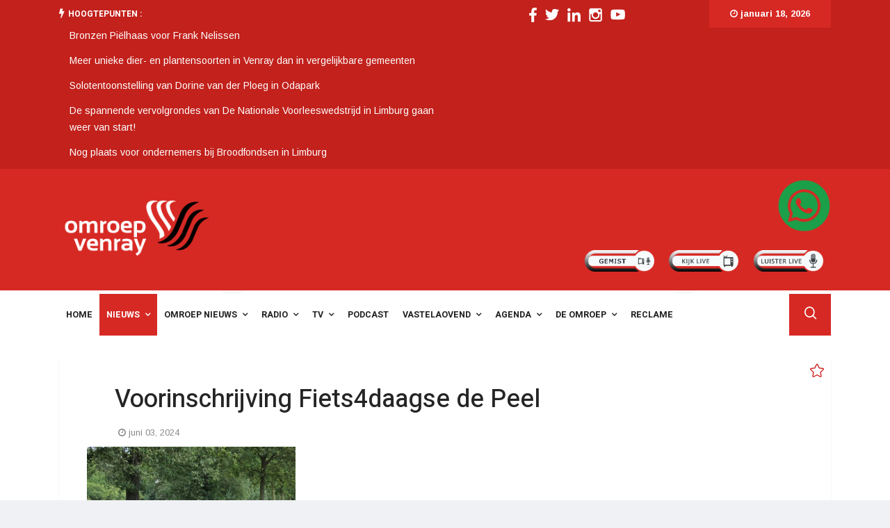

--- FILE ---
content_type: text/html; charset=utf-8
request_url: https://www.omroepvenray.nl/nieuws/item/2959-voorinschrijving-fiets4daagse-de-peel
body_size: 10078
content:

<!doctype html>
<html prefix="og: http://ogp.me/ns#" lang="nl-nl" dir="ltr">
    <head>
        <meta charset="utf-8">
        <meta name="viewport" content="width=device-width, initial-scale=1, shrink-to-fit=no">
        <link rel="canonical" href="https://www.omroepvenray.nl/nieuws/item/2959-voorinschrijving-fiets4daagse-de-peel">
  		<link rel="icon" href="https://www.omroepvenray.nl/images/favicon-32x32.jpg" sizes="32x32" />
		<link rel="icon" href="https://www.omroepvenray.nl/images/favicon-192x192.jpg" sizes="192x192" />
		<link rel="apple-touch-icon" href="https://www.omroepvenray.nl/images/favicon-180x180.jpg" />
		<meta name="msapplication-TileImage" content="https://www.omroepvenray.nl/images/favicon-270x270.jpg" />
        <base href="https://www.omroepvenray.nl/nieuws/item/2959-voorinschrijving-fiets4daagse-de-peel" />
	<meta http-equiv="content-type" content="text/html; charset=utf-8" />
	<meta name="robots" content="max-image-preview:large" />
	<meta name="author" content="Wim" />
	<meta property="og:url" content="https://www.omroepvenray.nl/nieuws/item/2959-voorinschrijving-fiets4daagse-de-peel" />
	<meta property="og:type" content="article" />
	<meta property="og:title" content="Voorinschrijving Fiets4daagse de Peel" />
	<meta property="og:description" content="Fiets4Daagse De Peel staat weer in de steigers om straks iedereen weer te verwelkomen en te laten genieten van een fantastische en sportieve Fiets4Daagse. De recreatieve fietstocht wordt dit jaar gehouden van 9 t/m 12 juli. Zoveel mogelijk over rustige wegen om het recreatieve karakter te benadrukke..." />
	<meta property="og:image" content="https://www.omroepvenray.nl/media/k2/items/cache/677482e376ddff1baa49981c1fb14240_M.jpg" />
	<meta name="image" content="https://www.omroepvenray.nl/media/k2/items/cache/677482e376ddff1baa49981c1fb14240_M.jpg" />
	<meta name="twitter:card" content="summary" />
	<meta name="twitter:site" content="@admin-4" />
	<meta name="twitter:title" content="Voorinschrijving Fiets4daagse de Peel" />
	<meta name="twitter:description" content="Fiets4Daagse De Peel staat weer in de steigers om straks iedereen weer te verwelkomen en te laten genieten van een fantastische en sportieve Fiets4Daagse. De recreatieve fietstocht wordt dit jaar geho..." />
	<meta name="twitter:image" content="https://www.omroepvenray.nl/media/k2/items/cache/677482e376ddff1baa49981c1fb14240_M.jpg" />
	<meta name="twitter:image:alt" content="Fiets4daagse De Peel" />
	<meta name="description" content="Fiets4Daagse De Peel staat weer in de steigers om straks iedereen weer te verwelkomen en te laten genieten van een fantastische en sportieve Fiets4Daa..." />
	<meta name="generator" content="HELIX_ULTIMATE_GENERATOR_TEXT" />
	<title>Voorinschrijving Fiets4daagse de Peel</title>
	<link href="/nieuws/item/2959-voorinschrijving-fiets4daagse-de-peel" rel="canonical" />
	<link href="/images/favicon.jpg" rel="shortcut icon" type="image/vnd.microsoft.icon" />
	<link href="/templates/omroepv/favicon.ico" rel="shortcut icon" type="image/vnd.microsoft.icon" />
	<link href="https://www.omroepvenray.nl/component/search/?Itemid=308&amp;id=2959:voorinschrijving-fiets4daagse-de-peel&amp;format=opensearch" rel="search" title="Zoeken Omroep Venray" type="application/opensearchdescription+xml" />
	<link href="https://cdnjs.cloudflare.com/ajax/libs/magnific-popup.js/1.1.0/magnific-popup.min.css" rel="stylesheet" type="text/css" />
	<link href="https://cdnjs.cloudflare.com/ajax/libs/simple-line-icons/2.4.1/css/simple-line-icons.min.css" rel="stylesheet" type="text/css" />
	<link href="/templates/omroepv/css/k2.css?v=2.11.20230505" rel="stylesheet" type="text/css" />
	<link href="https://www.omroepvenray.nl/plugins/content/jux_yt_load_shortcode/assets/css/style.css" rel="stylesheet" type="text/css" />
	<link href="/media/plg_system_jcepro/site/css/content.min.css?fe2b19f2ee347603dcb1ee4916167c1f" rel="stylesheet" type="text/css" />
	<link href="//fonts.googleapis.com/css?family=Arimo:100,100i,300,300i,400,400i,500,500i,700,700i,900,900i&subset=latin&display=swap" rel="stylesheet" media="none" onload="media=&quot;all&quot;" type="text/css" />
	<link href="//fonts.googleapis.com/css?family=Heebo:100,100i,300,300i,400,400i,500,500i,700,700i,900,900i&subset=latin&display=swap" rel="stylesheet" media="none" onload="media=&quot;all&quot;" type="text/css" />
	<link href="//fonts.googleapis.com/css?family=Heebo:100,100i,300,300i,400,400i,500,500i,700,700i,900,900i&subset=hebrew&display=swap" rel="stylesheet" media="none" onload="media=&quot;all&quot;" type="text/css" />
	<link href="/templates/omroepv/css/bootstrap.min.css" rel="stylesheet" type="text/css" />
	<link href="/plugins/system/helixultimate/assets/css/system-j3.min.css" rel="stylesheet" type="text/css" />
	<link href="/templates/omroepv/css/font-awesome.min.css" rel="stylesheet" type="text/css" />
	<link href="/templates/omroepv/css/iconfont.css" rel="stylesheet" type="text/css" />
	<link href="/templates/omroepv/css/owlcarousel.min.css" rel="stylesheet" type="text/css" />
	<link href="/templates/omroepv/css/jquery.mCustomScrollbar.css" rel="stylesheet" type="text/css" />
	<link href="/templates/omroepv/css/template.css" rel="stylesheet" type="text/css" />
	<link href="/templates/omroepv/css/presets/preset1.css" rel="stylesheet" type="text/css" />
	<link href="/modules/mod_sp_social/assets/css/default/sp_social.css" rel="stylesheet" type="text/css" />
	<link href="/components/com_sppagebuilder/assets/css/font-awesome-5.min.css?b0bb7f409bcae4328af1d5913a1226e4" rel="stylesheet" type="text/css" />
	<link href="/components/com_sppagebuilder/assets/css/font-awesome-v4-shims.css?b0bb7f409bcae4328af1d5913a1226e4" rel="stylesheet" type="text/css" />
	<link href="/components/com_sppagebuilder/assets/css/animate.min.css?b0bb7f409bcae4328af1d5913a1226e4" rel="stylesheet" type="text/css" />
	<link href="/components/com_sppagebuilder/assets/css/sppagebuilder.css?b0bb7f409bcae4328af1d5913a1226e4" rel="stylesheet" type="text/css" />
	<link href="/components/com_sppagebuilder/assets/css/magnific-popup.css" rel="stylesheet" type="text/css" />
	<link href="/components/com_sppagebuilder/assets/css/jquery.bxslider.min.css" rel="stylesheet" type="text/css" />
	<link href="//fonts.googleapis.com/css?family=Heebo:100,100italic,200,200italic,300,300italic,400,400italic,500,500italic,600,600italic,700,700italic,800,800italic,900,900italic&display=swap" rel="stylesheet" type="text/css" />
	<style type="text/css">

                        /* K2 - Magnific Popup Overrides */
                        .mfp-iframe-holder {padding:10px;}
                        .mfp-iframe-holder .mfp-content {max-width:100%;width:100%;height:100%;}
                        .mfp-iframe-scaler iframe {background:#fff;padding:10px;box-sizing:border-box;box-shadow:none;}
                    			#k2_categories-lbl,
			#k2_categories,
			#k2_categories_chzn { display: none !important; }		div.itemCategory, 
		div.catItemCategory, 
		div.userItemCategory, 
		div.tagItemCategory,
		div.latestItemCategory, 
		a.moduleItemCategory { display: none; }
		.itemFullText { margin-bottom: 15px; }
		.w357-item-categories span { font-weight: 700; }body{font-family: 'Arimo', sans-serif;font-size: 17px;font-weight: 400;text-decoration: none;}
h1{font-family: 'Heebo', sans-serif;font-size: 36px;font-weight: 500;text-decoration: none;}
h2{font-family: 'Heebo', sans-serif;font-size: 36px;font-weight: 500;text-decoration: none;}
h3{font-family: 'Heebo', sans-serif;font-size: 26px;font-weight: 500;text-decoration: none;}
h4{font-family: 'Heebo', sans-serif;font-size: 19px;font-weight: 500;text-decoration: none;}
.sp-megamenu-parent > li > a, .sp-megamenu-parent > li > span, .sp-megamenu-parent .sp-dropdown li.sp-menu-item > a{font-family: 'Heebo', sans-serif;font-weight: 700;text-decoration: none;}
.nspInfo .nspCategory, .sppb-meta-category .nspCategory,
.ts-post-tab-list .sppb-nav-tabs li a,
.ts-bottom-social ul li a .ts-social-title,
.btn,
.sppb-meta-category a{font-family: 'Heebo', sans-serif;text-decoration: none;}
.logo-image {height:125px;}#sp-top-bar{ background-color:#c2211c;color:#ffffff; }#sp-top-bar a{color:#ffffff;}#sp-logo-area{ background-color:#d72924;padding:15px 0px 0px 0px;margin:0px 0px 5px 0px; }#sp-bottom-top{ background-color:#ffffff;padding:30px 0px 30px 0px;margin:0px 0px 5px 0px ; }#sp-footer{ background-color:#4e65ff;color:#ffffff;padding:25px 0; }#sp-footer a{color:#ffffff;}
	</style>
	<script type="application/json" class="joomla-script-options new">{"data":{"breakpoints":{"tablet":991,"mobile":480},"header":{"stickyOffset":"100"}},"csrf.token":"19833c859405d5d88f297f574fa2b7c3","system.paths":{"root":"","base":""}}</script>
	<script src="/media/jui/js/jquery.min.js?564cae03060a9011593bf8cd08a21748" type="text/javascript"></script>
	<script src="/media/jui/js/jquery-noconflict.js?564cae03060a9011593bf8cd08a21748" type="text/javascript"></script>
	<script src="/media/jui/js/jquery-migrate.min.js?564cae03060a9011593bf8cd08a21748" type="text/javascript"></script>
	<script src="https://cdnjs.cloudflare.com/ajax/libs/magnific-popup.js/1.1.0/jquery.magnific-popup.min.js" type="text/javascript"></script>
	<script src="/media/k2/assets/js/k2.frontend.js?v=2.11.20230505&sitepath=/" type="text/javascript"></script>
	<script src="https://www.omroepvenray.nl/plugins/content/jux_yt_load_shortcode/assets/js/elfsight-youtube-gallery.js" type="text/javascript"></script>
	<script src="/templates/omroepv/js/popper.min.js" type="text/javascript"></script>
	<script src="/templates/omroepv/js/bootstrap.min.js" type="text/javascript"></script>
	<script src="/templates/omroepv/js/jquery.mCustomScrollbar.concat.min.js" type="text/javascript"></script>
	<script src="/templates/omroepv/js/main.js" type="text/javascript"></script>
	<script src="/components/com_sppagebuilder/assets/js/jquery.parallax.js?b0bb7f409bcae4328af1d5913a1226e4" type="text/javascript"></script>
	<script src="/components/com_sppagebuilder/assets/js/sppagebuilder.js?b0bb7f409bcae4328af1d5913a1226e4" defer="defer" type="text/javascript"></script>
	<script src="/components/com_sppagebuilder/assets/js/jquery.magnific-popup.min.js" type="text/javascript"></script>
	<script src="/components/com_sppagebuilder/assets/js/jquery.bxslider.min.js" type="text/javascript"></script>
	<script src="/media/system/js/core.js?564cae03060a9011593bf8cd08a21748" type="text/javascript"></script>
	<script type="text/javascript">
		var jQueryW357 = jQuery.noConflict();
		jQueryW357(document).ready(function($){
			$("div.itemCategory").remove(); // remove the "Published in _CATEGORY_NAME_" in component
			$("a.moduleItemCategory").remove(); // remove the "Published in _CATEGORY_NAME_" in module
			$('.k2ItemsBlock li').contents().filter(function() { return this.nodeType == 3; }).remove(); // remove the text "in" in module
		});template="omroepv";
				jQuery(document).on("ready", function(){
					"use strict";
					jQuery("#sppb-addon-1538479369250 .sppb-articles-ticker-content").bxSlider({
						minSlides: 1,
						maxSlides: 1,
						mode: "vertical",
						speed: 500,
						pager: false,
						prevText: "<i aria-hidden='true' class='fa fa-angle-left'></i>",
						nextText: "<i aria-hidden='true' class='fa fa-angle-right'></i>",
						nextSelector: "#sppb-addon-1538479369250 .sppb-articles-ticker-right-control",
						prevSelector: "#sppb-addon-1538479369250 .sppb-articles-ticker-left-control",
						auto: true,
						adaptiveHeight:true,
						autoHover: true,
						touchEnabled:false,
						autoStart:true,
					});
				});
			
	</script>
	<script type="application/ld+json">

                {
                    "@context": "https://schema.org",
                    "@type": "Article",
                    "mainEntityOfPage": {
                        "@type": "WebPage",
                        "@id": "https://www.omroepvenray.nl/nieuws/item/2959-voorinschrijving-fiets4daagse-de-peel"
                    },
                    "url": "https://www.omroepvenray.nl/nieuws/item/2959-voorinschrijving-fiets4daagse-de-peel",
                    "headline": "Voorinschrijving Fiets4daagse de Peel",
                    "image": [
                        "https://www.omroepvenray.nl/media/k2/items/cache/677482e376ddff1baa49981c1fb14240_XL.jpg",
                        "https://www.omroepvenray.nl/media/k2/items/cache/677482e376ddff1baa49981c1fb14240_L.jpg",
                        "https://www.omroepvenray.nl/media/k2/items/cache/677482e376ddff1baa49981c1fb14240_M.jpg",
                        "https://www.omroepvenray.nl/media/k2/items/cache/677482e376ddff1baa49981c1fb14240_S.jpg",
                        "https://www.omroepvenray.nl/media/k2/items/cache/677482e376ddff1baa49981c1fb14240_XS.jpg",
                        "https://www.omroepvenray.nl/media/k2/items/cache/677482e376ddff1baa49981c1fb14240_Generic.jpg"
                    ],
                    "datePublished": "2024-06-03 08:45:48",
                    "dateModified": "2024-06-03 11:25:13",
                    "author": {
                        "@type": "Person",
                        "name": "Wim",
                        "url": "https://www.omroepvenray.nl/nieuws/itemlist/user/773-wim"
                    },
                    "publisher": {
                        "@type": "Organization",
                        "name": "Omroep Venray",
                        "url": "https://www.omroepvenray.nl/",
                        "logo": {
                            "@type": "ImageObject",
                            "name": "Omroep Venray",
                            "width": "",
                            "height": "",
                            "url": "https://www.omroepvenray.nl/"
                        }
                    },
                    "articleSection": "https://www.omroepvenray.nl/nieuws/itemlist/category/28-nieuws-uit-venray",
                    "keywords": "",
                    "description": "Fiets4Daagse De Peel staat weer in de steigers om straks iedereen weer te verwelkomen en te laten genieten van een fantastische en sportieve Fiets4Daagse. De recreatieve fietstocht wordt dit jaar gehouden van 9 t/m 12 juli. Zoveel mogelijk over rustige wegen om het recreatieve karakter te benadrukken. Vier dagen recreatief fietsen door prachtige bosrijke en unieke natuurgebieden in de Limburgse- en Brabantse Peel, de Kempen, de Meijerij en langs de Maas met 3 startplaatsen: Deurne, Meijel en Stiphout. Dagelijks een andere startplaats kiezen om te vertrekken is wederom mogelijk. Alle routes, 30 – 45 en 60 km, zijn bewegwijzerd, duidelijk beschreven of kunnen ingeladen worden middels QR-code en leiden zo weinig mogelijk langs drukke wegen. Vertrektijden zijn dagelijks tussen 9.00 en 13.00 uur. De eindcontrole sluit dagelijks om 17.00 uur. Voorinschrijven voor deelname van een, twee, drie of vier dagen is mogelijk tot 2 juli. Dit kun je doen via de website van de organisatie: www.fiets4daagsedepeel.nl waar ook je ook meer info kunt vinden over de drie startplaatsen. Uiteraard kan ook tijdens de Fiets4Daagse op elke startlocatie ingeschreven worden. Sportief en recreatief genieten tijdens Fiets4Daagse De Peel met vele bezienswaardigheden en live-entertainment voor jong en oud. Een Fiets4Daagse die je moet beleven…….Ook dit jaar weer een “sportief en feestelijk festijn” waarbij genieten en gezelligheid troef zullen zijn”. Voor nadere inlichtingen: Dit e-mailadres wordt beveiligd tegen spambots. JavaScript dient ingeschakeld te zijn om het te bekijken.",
                    "articleBody": "Fiets4Daagse De Peel staat weer in de steigers om straks iedereen weer te verwelkomen en te laten genieten van een fantastische en sportieve Fiets4Daagse. De recreatieve fietstocht wordt dit jaar gehouden van 9 t/m 12 juli. Zoveel mogelijk over rustige wegen om het recreatieve karakter te benadrukken. Vier dagen recreatief fietsen door prachtige bosrijke en unieke natuurgebieden in de Limburgse- en Brabantse Peel, de Kempen, de Meijerij en langs de Maas met 3 startplaatsen: Deurne, Meijel en Stiphout. Dagelijks een andere startplaats kiezen om te vertrekken is wederom mogelijk. Alle routes, 30 – 45 en 60 km, zijn bewegwijzerd, duidelijk beschreven of kunnen ingeladen worden middels QR-code en leiden zo weinig mogelijk langs drukke wegen. Vertrektijden zijn dagelijks tussen 9.00 en 13.00 uur. De eindcontrole sluit dagelijks om 17.00 uur. Voorinschrijven voor deelname van een, twee, drie of vier dagen is mogelijk tot 2 juli. Dit kun je doen via de website van de organisatie: www.fiets4daagsedepeel.nl waar ook je ook meer info kunt vinden over de drie startplaatsen. Uiteraard kan ook tijdens de Fiets4Daagse op elke startlocatie ingeschreven worden. Sportief en recreatief genieten tijdens Fiets4Daagse De Peel met vele bezienswaardigheden en live-entertainment voor jong en oud. Een Fiets4Daagse die je moet beleven…….Ook dit jaar weer een “sportief en feestelijk festijn” waarbij genieten en gezelligheid troef zullen zijn”. Voor nadere inlichtingen: Dit e-mailadres wordt beveiligd tegen spambots. JavaScript dient ingeschakeld te zijn om het te bekijken."
                }
                
	</script>
          
<!-- Google tag (gtag.js) -->
<script async src="https://www.googletagmanager.com/gtag/js?id=G-EZTGH8YEC3"></script>
<script>
  window.dataLayer = window.dataLayer || [];
  function gtag(){dataLayer.push(arguments);}
  gtag('js', new Date());

  gtag('config', 'G-EZTGH8YEC3');
</script>          
          
    </head>
	<!--
*******************************************************************************************
* Deze website is gerealiseerd door Intoappsnwebs Venray, een vooruitstrevend en creatief *
* internetbureau met oog voor jou; website maken en ontwikkelen, webdesigns, webshops,    *
* e-commerce, UI-UX design, apps, branding, huisstijl, logo, hosting, onderhoud en meer.  *
* http://www.intoappsnwebs.com | info@intoappsnwebs.com | +31(0)612568560                 *
* All rights reserved. Copyright 2012 Intoappsnwebs                                       *
*******************************************************************************************
-->
    <body class="site helix-ultimate hu com-k2 view-item layout-default task-none itemid-308 nl-nl ltr layout-fluid offcanvas-init offcanvs-position-right">
    
    <div class="body-wrapper">
        <div class="body-innerwrapper">
                        
<section id="sp-top-bar" class="ts-top-bar-classic d-none d-sm-none d-md-block">

						<div class="container">
				<div class="container-inner">
			
	
<div class="row">
	<div id="sp-breaking" class="col-lg-6 "><div class="sp-column "><div class="sp-module "><div class="sp-module-content"><div class="mod-sppagebuilder  sp-page-builder" data-module_id="105">
	<div class="page-content">
		<div id="section-id-1538479369247" class="sppb-section" ><div class="sppb-container-inner"><div class="sppb-row"><div class="sppb-col-md-12" id="column-wrap-id-1538479369246"><div id="column-id-1538479369246" class="sppb-column" ><div class="sppb-column-addons"><div id="sppb-addon-wrapper-1538479369250" class="sppb-addon-wrapper"><div id="sppb-addon-1538479369250" class="clearfix "     ><div class="sppb-addon sppb-addon-articles-ticker "><div class="sppb-addon-content"><div class="sppb-articles-ticker-wrap" data-speed="500"><div class="sppb-articles-ticker-heading">Hoogtepunten :</div><div class="sppb-articles-ticker"><div class="sppb-articles-ticker-content"><div class="sppb-articles-ticker-text "><a href="/nieuws/item/4518-bronzen-pielhaas-voor-frank-nelissen">Bronzen Piëlhaas voor Frank Nelissen</a></div><div class="sppb-articles-ticker-text "><a href="/nieuws/item/4516-meer-unieke-dier-en-plantensoorten-in-venray-dan-in-vergelijkbare-gemeenten">Meer unieke dier- en plantensoorten in Venray dan in vergelijkbare gemeenten</a></div><div class="sppb-articles-ticker-text "><a href="/nieuws/item/4515-solotentoonstelling-van-dorine-van-der-ploeg-in-odapark">Solotentoonstelling van Dorine van der Ploeg in Odapark</a></div><div class="sppb-articles-ticker-text "><a href="/nieuws/item/4514-de-spannende-vervolgrondes-van-de-nationale-voorleeswedstrijd-in-limburg-gaan-weer-van-start">De spannende vervolgrondes van De Nationale Voorleeswedstrijd in Limburg gaan weer van start!</a></div><div class="sppb-articles-ticker-text "><a href="/nieuws/item/4513-nog-plaats-voor-ondernemers-bij-broodfondsen-in-limburg">Nog plaats voor ondernemers bij Broodfondsen in Limburg</a></div></div><div class="sppb-articles-ticker-controller"><span class="sppb-articles-ticker-left-control"></span><span class="sppb-articles-ticker-right-control"></span></div></div></div></div></div><style type="text/css">#sppb-addon-wrapper-1538479369250 {
margin:0 0 0px 0;}
#sppb-addon-1538479369250 {
	color: #232323;
	box-shadow: 0 0 0 0 #ffffff;
}
#sppb-addon-1538479369250 {
}
#sppb-addon-1538479369250.sppb-element-loaded {
}
#sppb-addon-1538479369250 a {
	color: #5c5c5c;
}
@media (min-width: 768px) and (max-width: 991px) {#sppb-addon-1538479369250 {}#sppb-addon-wrapper-1538479369250 {margin-top: 0;margin-right: 0;margin-bottom: 0px;margin-left: 0;}}@media (max-width: 767px) {#sppb-addon-1538479369250 {}#sppb-addon-wrapper-1538479369250 {margin-top: 0;margin-right: 0;margin-bottom: 0px;margin-left: 0;}}#sppb-addon-1538479369250  h2 { font-family: "Heebo"; }
</style><style type="text/css">#sppb-addon-1538479369250 .sppb-articles-scroller-meta-date-left span.sppb-articles-scroller-day,#sppb-addon-1538479369250 .sppb-articles-ticker-heading {font-size:12px;font-weight:700;}#sppb-addon-1538479369250 .sppb-articles-scroller-introtext,#sppb-addon-1538479369250 .sppb-articles-ticker-text a {font-size:13px;}#sppb-addon-1538479369250 .sppb-addon-articles-scroller-title{font-weight:700;}#sppb-addon-1538479369250 .sppb-articles-scroller-date-left-date,#sppb-addon-1538479369250 .sppb-articles-ticker-heading {font-family: Heebo;}#sppb-addon-1538479369250 .sppb-articles-scroller-date-left-date,#sppb-addon-1538479369250 .sppb-articles-ticker-heading {-ms-flex: 0 0 16%;flex: 0 0 16%;}#sppb-addon-1538479369250 .sppb-articles-scroller-date-left-content,#sppb-addon-1538479369250 .sppb-articles-ticker {-ms-flex: 0 0 84%;flex: 0 0 84%;}#sppb-addon-1538479369250 .sppb-articles-scroller-content a {padding-bottom:1px;}#sppb-addon-1538479369250 .sppb-articles-scroller-date-left-date,#sppb-addon-1538479369250 .sppb-articles-ticker-heading {background-color:transparent;color:#d72924;}#sppb-addon-1538479369250 .ticker-date-time {background:transparent;color:#d72924;}#sppb-addon-1538479369250 .sppb-articles-scroller-meta-date-left span {color:#d72924;}#sppb-addon-1538479369250 .sppb-articles-scroller-date-left-content,#sppb-addon-1538479369250 .sppb-articles-ticker,#sppb-addon-1538479369250 .sppb-articles-ticker-ticker-modern-content {background-color:transparent;}#sppb-addon-1538479369250 .sppb-addon-articles-scroller-title,#sppb-addon-1538479369250 .sppb-articles-ticker-text a,#sppb-addon-1538479369250 .sppb-articles-ticker-ticker-modern-content a {color:#25c5c5c;}#sppb-addon-1538479369250 .sppb-articles-ticker-heading svg path {fill:transparent;}#sppb-addon-1538479369250 .sppb-articles-ticker-left-control,#sppb-addon-1538479369250 .sppb-articles-ticker-right-control{color:#232323;}#sppb-addon-1538479369250 .sppb-articles-ticker-left-control a,#sppb-addon-1538479369250 .sppb-articles-ticker-right-control a{color:#232323;}@media only screen and (max-width: 991px) {#sppb-addon-1538479369250 .sppb-articles-scroller-date-left-date,#sppb-addon-1538479369250 .sppb-articles-ticker-heading {-ms-flex: 0 0 25%;flex: 0 0 25%;}#sppb-addon-1538479369250 .sppb-articles-scroller-date-left-content,#sppb-addon-1538479369250 .sppb-articles-ticker {-ms-flex: 0 0 75%;flex: 0 0 75%;}}@media only screen and (max-width: 767px) {}</style></div></div></div></div></div></div></div></div><style type="text/css">.sp-page-builder .page-content #section-id-1538996609050{padding-top:0px;padding-right:0px;padding-bottom:0px;padding-left:0px;margin-top:0px;margin-right:0px;margin-bottom:0px;margin-left:0px;}#column-id-1538996609049{box-shadow:0 0 0 0 #fff;}@media (min-width:768px) and (max-width:991px) { #column-wrap-id-1538996609049{margin-top:0px;margin-right:auto;margin-bottom:0px;margin-left:auto;} }.sp-page-builder .page-content #section-id-1538479369247{padding-top:0px;padding-right:0px;padding-bottom:0px;padding-left:0px;margin-top:0px;margin-right:0px;margin-bottom:0px;margin-left:0px;}#column-id-1538479369246{box-shadow:0 0 0 0 #fff;}</style>	</div>
</div>
</div></div></div></div><div id="sp-top1" class="col-lg-4  d-md-none d-lg-block"><div class="sp-column ts-top-social"><div class="sp-module "><div class="sp-module-content">

<div class="custom"  >
	<table style="margin-left: auto; margin-right: auto;">
<tbody>
<tr>
<td><a href="https://www.facebook.com/omroep.venray" target="_blank" rel="noopener"><img src="/images/social-icons/facebook-omroepvenray.png" alt="facebook omroepvenray" width="11" height="20" style="margin: 10px;" /></a></td>
<td><a href="https://www.twitter.com/omroepvenray" target="_blank" rel="noopener"><img src="/images/social-icons/twitter-omroepvenray.png" alt="twitter omroepvenray" width="20" height="20" style="margin-right: 10px;" /></a></td>
<td><a href="https://www.linkedin.com/company/omroep-venray" target="_blank" rel="noopener"><img src="/images/social-icons/linkedin-omroepvenray.png" alt="linkedin omroepvenray" width="19" height="20" style="margin-right: 10px;" /></a></td>
<td style="text-align: center;"><a href="https://www.instagram.com/omroepvenray/" target="_blank" rel="noopener"><img src="/images/social-icons/instagram-omroepvenray.png" alt="instagram omroepvenray" width="19" height="20" style="margin-right: 10px;" /></a></td>
<td><a href="https://www.youtube.com/omroepvenray" target="_blank" rel="noopener"><img src="/images/social-icons/youtube-omroepvenray.png" alt="youtube omroepvenray" width="21" height="20" style="margin-right: 10px;" /></a></td>
</tr>
</tbody>
</table></div>
</div></div></div></div><div id="sp-top3" class="col-lg-2  d-md-none d-lg-block"><div class="sp-column "><div class="sp-module "><div class="sp-module-content">
<div id="ts_date155" class="ts_date_area ">
	<i class="fa fa-clock-o"> </i>
 	januari 18, 2026</div></div></div></div></div></div>
							</div>
			</div>
			
</section>
<section id="sp-logo-area" >

						<div class="container">
				<div class="container-inner">
			
	
<div class="row">
	<div id="sp-logo" class="col-md-4 col-lg-3 "><div class="sp-column "><div class="logo"><a href="/"><img class="logo-image" src="/images/omroep_venray_logo_wit-zwart.png" alt="Omroep Venray"></a></div></div></div><div id="sp-top-banner-2" class="col-md-8 col-lg-9 "><div class="sp-column "><div class="sp-module "><div class="sp-module-content">

<div class="custom"  >
	<table style="float: right; width: 365px; height: 41px;">
<tbody>
<tr>
<td>&nbsp;</td>
<td>&nbsp;</td>
<td style="text-align: center;"><a href="https://omroepvenray.nl/app" target="_blank" rel="noopener"><img src="/images/2025/whatsapp-groen-omroepvenray.png" alt="whatsapp groen omroepvenray" width="75" height="74" style="margin-bottom: 15px; float: right;" /></a></td>
</tr>
<tr>
<td style="text-align: right;"><a href="https://bu-37742bb.redbee.live/" target="_blank" rel="noopener"><img src="/images/gemist.png" alt="Gemist" width="100" height="31" style="margin: 10px 10px 20px;" /></a></td>
<td><a href="https://bu-37742bb.redbee.live/play/4da5f0eb_37742Bb" target="_blank" rel="noopener"><img src="/images/kijk_live_zw.png" alt="kijk live" width="100" height="31" style="margin: 10px 10px 20px;" /></a></td>
<td style="text-align: right;"><a href="/live/player.php" target="_blank" rel="noopener"><img src="/images/luister_live_zw.png" alt="luister live" width="100" height="31" style="margin: 10px 10px 20px;" /></a></td>
</tr>
</tbody>
</table></div>
</div></div></div></div></div>
							</div>
			</div>
			
</section>
<section id="sp-menu" class="ts-nav-box">

						<div class="container">
				<div class="container-inner">
			
	
<div class="row">
	<div id="sp-menu" class="col-8 col-md-11 col-lg-10 "><div class="sp-column "><nav class="sp-megamenu-wrapper" role="navigation"><a id="offcanvas-toggler" aria-label="Navigation" class="offcanvas-toggler-right d-block d-lg-none" href="#"><i class="fa fa-bars" aria-hidden="true" title="Navigation"></i></a><ul class="sp-megamenu-parent menu-animation-fade-up d-none d-lg-block"><li class="sp-menu-item"><a   href="/" >Home</a></li><li class="sp-menu-item sp-has-child current-item active"><a aria-current="page"  href="/nieuws" >Nieuws</a><div class="sp-dropdown sp-dropdown-main sp-menu-right" style="width: 200px;"><div class="sp-dropdown-inner"><ul class="sp-dropdown-items"><li class="sp-menu-item"><a   href="/nieuws/gemeenteraadsverkiezingen" >Gemeenteraadsverkiezingen </a></li><li class="sp-menu-item"><a   href="/nieuws/sport" >Sport</a></li></ul></div></div></li><li class="sp-menu-item sp-has-child"><a   href="/omroep-venray-nieuws" >Omroep Nieuws</a><div class="sp-dropdown sp-dropdown-main sp-menu-right" style="width: 200px;"><div class="sp-dropdown-inner"><ul class="sp-dropdown-items"><li class="sp-menu-item"><a   href="/omroep-venray-nieuws/omroep-columns" >Columns</a></li></ul></div></div></li><li class="sp-menu-item sp-has-child"><a   href="#" >Radio</a><div class="sp-dropdown sp-dropdown-main sp-menu-right" style="width: 200px;"><div class="sp-dropdown-inner"><ul class="sp-dropdown-items"><li class="sp-menu-item"><a   href="/radio/luister-live" >Luister live</a></li><li class="sp-menu-item"><a  rel="noopener noreferrer" href="https://bu-37742bb.redbee.live/" target="_blank" >Gemist</a></li><li class="sp-menu-item"><a   href="/radio/top250" >TOP250</a></li><li class="sp-menu-item"><a   href="/radio/presentatoren" >Presentatoren</a></li><li class="sp-menu-item"><a   href="/radio/programma-s" >Programmering</a></li><li class="sp-menu-item"><a   href="/radio/90-2-idee" >90.2 Idee!</a></li><li class="sp-menu-item"><a   href="/radio/playlist" >Playlist</a></li><li class="sp-menu-item"><a   href="/radio/popronde-venray-5-november-2023" >Popronde</a></li><li class="sp-menu-item"><a   href="/radio/podcasts" >Podcasts</a></li></ul></div></div></li><li class="sp-menu-item sp-has-child"><a   href="#" >TV</a><div class="sp-dropdown sp-dropdown-main sp-menu-right" style="width: 200px;"><div class="sp-dropdown-inner"><ul class="sp-dropdown-items"><li class="sp-menu-item"><a   href="/tv/kijk-live" >Kijk live</a></li><li class="sp-menu-item"><a  rel="noopener noreferrer" href="https://bu-37742bb.redbee.live/" target="_blank" >Gemist</a></li></ul></div></div></li><li class="sp-menu-item"><a   href="/podcast" >Podcast</a></li><li class="sp-menu-item sp-has-child"><a   href="#" >Vastelaovend</a><div class="sp-dropdown sp-dropdown-main sp-menu-right" style="width: 200px;"><div class="sp-dropdown-inner"><ul class="sp-dropdown-items"><li class="sp-menu-item"><a   href="/vastelaovend/vastelaovend-nieuws" >Vastelaovend nieuws</a></li><li class="sp-menu-item"><a   href="/vastelaovend/vastelaovend-agenda" >Vastelaovend agenda</a></li><li class="sp-menu-item"><a   href="/vastelaovend/venrodse-44" >Venrodse 44</a></li></ul></div></div></li><li class="sp-menu-item sp-has-child"><a   href="/agenda-omroep-venray" >Agenda</a><div class="sp-dropdown sp-dropdown-main sp-menu-right" style="width: 200px;"><div class="sp-dropdown-inner"><ul class="sp-dropdown-items"><li class="sp-menu-item"><a   href="/agenda-omroep-venray/vastelaovend-agenda" >Vastelaovend agenda</a></li></ul></div></div></li><li class="sp-menu-item sp-has-child"><a   href="#" >De omroep</a><div class="sp-dropdown sp-dropdown-main sp-menu-right" style="width: 200px;"><div class="sp-dropdown-inner"><ul class="sp-dropdown-items"><li class="sp-menu-item"><a   href="/de-omroep/de-redactie" >De redactie</a></li><li class="sp-menu-item"><a   href="/de-omroep/klachtenprocedure" >Klachtenprocedure</a></li><li class="sp-menu-item"><a   href="/de-omroep/rol-en-ambities" >Rol en ambities</a></li><li class="sp-menu-item"><a   href="/de-omroep/beleidsplan" >Beleidsplan</a></li><li class="sp-menu-item"><a   href="/de-omroep/over-ons" >Over ons</a></li><li class="sp-menu-item"><a   href="/de-omroep/het-bestuur" >Het bestuur</a></li><li class="sp-menu-item"><a   href="/de-omroep/adverteren" >Adverteren</a></li><li class="sp-menu-item"><a   href="/de-omroep/app" >APP</a></li><li class="sp-menu-item"><a   href="/de-omroep/storingen-en-of-werkzaamheden" >Storingen en/of werkzaamheden</a></li><li class="sp-menu-item"><a   href="/de-omroep/vacatures" >Vacatures</a></li><li class="sp-menu-item"><a   href="/de-omroep/anbi-status" >ANBI status</a></li><li class="sp-menu-item"><a   href="/de-omroep/sponsorkliks" >Sponsorkliks</a></li><li class="sp-menu-item sp-has-child"><a   href="/de-omroep/contact" >Contact</a><div class="sp-dropdown sp-dropdown-sub sp-menu-right" style="width: 200px;"><div class="sp-dropdown-inner"><ul class="sp-dropdown-items"><li class="sp-menu-item"><a   href="/de-omroep/contact/suggesties" >Suggesties</a></li></ul></div></div></li></ul></div></div></li><li class="sp-menu-item"><a   href="/ondernemend" >Reclame</a></li></ul></nav></div></div><div id="sp-search" class="col-4 col-md-1 col-lg-2 "><div class="sp-column "><div class="sp-module  ts-search"><div class="sp-module-content">
<div class="nav-search-icon">
	<i class="icon icon-search"></i>
</div>

<div class="nav-search-form" style="display: none;">
	<div class="search ts-search">
		<form action="/nieuws" method="post">
			<input name="searchword" id="mod-search-searchword" maxlength="200"  class="inputbox search-query" type="text" size="0" placeholder="Typ hier en druk op enter" /><span class="search-close">×</span>			<input type="hidden" name="task" value="search" />
			<input type="hidden" name="option" value="com_search" />
			<input type="hidden" name="Itemid" value="308" />
		</form>
	</div>
</div></div></div></div></div></div>
							</div>
			</div>
			
</section>
<section id="sp-main-body" >

										<div class="container">
					<div class="container-inner">
						
	
<div class="row">
	
<main id="sp-component" class="col-lg-12 ">
	<div class="sp-column ">
		<div id="system-message-container">
	</div>


		
		<!-- Start K2 Item Layout -->
<span id="startOfPageId2959"></span>

<div id="k2Container" class="blog-details-content ts-content-box itemView itemIsFeatured">

	<!-- Plugins: BeforeDisplay -->
	
	<!-- K2 Plugins: K2BeforeDisplay -->
	
	<div class="itemHeader">


		<!-- Item title -->
	<h2 class="itemTitle">
		
		Voorinschrijving Fiets4daagse de Peel
			</h2>
	
	</div><!-- Item header end -->

	<div class="ItemMetaInfo">

		
				<!-- Item category -->
		<div class="itemCategory">
			<a href="/nieuws/itemlist/category/28-nieuws-uit-venray">Nieuws</a>
		</div>
		
				<!-- Date created -->
		<span class="itemDateCreated">
						<i class="fa fa-clock-o"></i> juni 03, 2024					</span>
		

		
		


	</div><!-- Item meta info -->

	<!-- Plugins: AfterDisplayTitle -->
	
	<!-- K2 Plugins: K2AfterDisplayTitle -->
	
	<div class="itemToolbarContent">

	
				<div class="itemToolbar float-right">
			<ul>
				
				
				
				
				
				
				


			</ul>
			<div class="clr"></div>
		</div>
		

	</div><!-- ItemToolbarContent -->

	



	<div class="itemBody">

		<!-- Plugins: BeforeDisplayContent -->
		
		<!-- K2 Plugins: K2BeforeDisplayContent -->
		
				<!-- Item Image -->
		<div class="itemImageBlock">
			<span class="itemImage">
				<a data-k2-modal="image" href="/media/k2/items/cache/677482e376ddff1baa49981c1fb14240_XL.jpg" title="Klik om afbeelding te bekijken">
					<img src="/media/k2/items/cache/677482e376ddff1baa49981c1fb14240_S.jpg" alt="Fiets4daagse De Peel" style="width:300px; height:auto;" />
				</a>
			</span>

			
			
			<div class="clr"></div>
		</div>
		
		
		<!-- Item text -->
		<div class="itemFullText">
			<p><strong>Fiets4Daagse De Peel staat weer in de steigers om straks iedereen weer te verwelkomen en te laten genieten van een fantastische en sportieve Fiets4Daagse. De recreatieve fietstocht wordt dit jaar gehouden van 9 t/m 12 juli.</strong> </p>
<p>Zoveel mogelijk over rustige wegen om het recreatieve karakter te benadrukken. Vier dagen recreatief fietsen door prachtige bosrijke en unieke natuurgebieden in de Limburgse- en Brabantse Peel, de Kempen, de Meijerij en langs de Maas met 3 startplaatsen: Deurne, Meijel en Stiphout. Dagelijks een andere startplaats kiezen om te vertrekken is wederom mogelijk. Alle routes, 30 – 45 en 60 km, zijn bewegwijzerd, duidelijk beschreven of kunnen ingeladen worden middels QR-code en leiden zo weinig mogelijk langs drukke wegen. </p>
<p>Vertrektijden zijn dagelijks tussen 9.00 en 13.00 uur. De eindcontrole sluit dagelijks om 17.00 uur. </p>
<p>Voorinschrijven voor deelname van een, twee, drie of vier dagen is mogelijk tot 2 juli. Dit kun je doen via de website van de organisatie: www.fiets4daagsedepeel.nl waar ook je ook meer info kunt vinden over de drie startplaatsen. </p>
<p>Uiteraard kan ook tijdens de Fiets4Daagse op elke startlocatie ingeschreven worden. </p>
<p>Sportief en recreatief genieten tijdens Fiets4Daagse De Peel met vele bezienswaardigheden en live-entertainment voor jong en oud. Een Fiets4Daagse die je moet beleven…….Ook dit jaar weer een “sportief en feestelijk festijn” waarbij genieten en gezelligheid troef zullen zijn”. </p>
<p>Voor nadere inlichtingen: <span id="cloaka3ca17f1be73debf43194e327e69873a">Dit e-mailadres wordt beveiligd tegen spambots. JavaScript dient ingeschakeld te zijn om het te bekijken.</span><script type='text/javascript'>
				document.getElementById('cloaka3ca17f1be73debf43194e327e69873a').innerHTML = '';
				var prefix = '&#109;a' + 'i&#108;' + '&#116;o';
				var path = 'hr' + 'ef' + '=';
				var addya3ca17f1be73debf43194e327e69873a = '&#105;nf&#111;' + '&#64;';
				addya3ca17f1be73debf43194e327e69873a = addya3ca17f1be73debf43194e327e69873a + 'f&#105;&#101;ts4d&#97;&#97;gs&#101;d&#101;p&#101;&#101;l' + '&#46;' + 'nl';
				var addy_texta3ca17f1be73debf43194e327e69873a = '&#105;nf&#111;' + '&#64;' + 'f&#105;&#101;ts4d&#97;&#97;gs&#101;d&#101;p&#101;&#101;l' + '&#46;' + 'nl';document.getElementById('cloaka3ca17f1be73debf43194e327e69873a').innerHTML += '<a ' + path + '\'' + prefix + ':' + addya3ca17f1be73debf43194e327e69873a + '\'>'+addy_texta3ca17f1be73debf43194e327e69873a+'<\/a>';
		</script></p>		</div>

		
		<div class="clr"></div>

				<!-- Item extra fields -->
		<div class="itemExtraFields">
			<h3>Aanvullende informatie</h3>
			<ul>
												<li class="odd typeTextfield group1 aliasBronartikel">
										<span class="itemExtraFieldsLabel">Bron artikel:</span>
					<span class="itemExtraFieldsValue">Fiets4daagse de Peel</span>
									</li>
																<li class="even typeTextfield group1 aliasBronfoto">
										<span class="itemExtraFieldsLabel">Bron foto:</span>
					<span class="itemExtraFieldsValue">Fiets4daagse de Peel</span>
									</li>
											</ul>
			<div class="clr"></div>
		</div>
		
		
		<div class="itemContentFooter">

			
			

			
			<div class="clr"></div>
		</div>
		

		<!-- Plugins: AfterDisplayContent -->
		
		<!-- K2 Plugins: K2AfterDisplayContent -->
		<div class="w357-item-categories"><span>Gepubliceerd in</span> <a href="/nieuws/itemlist/category/28-nieuws-uit-venray">Nieuws</a></div>
		<div class="clr"></div>

	</div>

		
	<!-- Go to www.addthis.com/dashboard to customize your tools -->

<script type="text/javascript" src="//s7.addthis.com/js/300/addthis_widget.js#pubid=ra-5cf10eea2e0fb810"></script>

	
	<!-- Social sharing -->
	<!-- Go to www.addthis.com/dashboard to customize your tools --> <div class="addthis_inline_share_toolbox"></div> 
	
		<div class="itemLinks">

	

		
		<div class="clr"></div>
	</div>
	
		<!-- Item navigation -->
	<div class="itemNavigation">

				<a class="itemPrevious" href="/nieuws/item/2957-jolien-van-woudenberg-nieuwe-interim-directeur-nlw-groep">&laquo; Jolien van Woudenberg nieuwe interim-directeur NLW</a>
		
				<a class="itemNext" href="/nieuws/item/2960-venray-oldtimer-city-laatste-weekend-van-juli">Venray Oldtimer City laatste weekend van juli &raquo;</a>
			</div>
	
	
	
	
	
	<div class="clr"></div>


	
	

	<!-- Plugins: AfterDisplay -->
	
	<!-- K2 Plugins: K2AfterDisplay -->
	
	
	
		<div class="itemBackToTop">
		<a class="k2Anchor" href="/nieuws/item/2959-voorinschrijving-fiets4daagse-de-peel#startOfPageId2959">
			terug naar boven		</a>
	</div>
	
	<div class="clr"></div>

</div>
<!-- End K2 Item Layout -->

<!-- JoomlaWorks "K2" (v2.11.20230505) | Learn more about K2 at https://getk2.org -->

			</div>
</main>
</div>
											</div>
				</div>
						
</section>
<section id="sp-bottom-top" >

						<div class="container">
				<div class="container-inner">
			
	
<div class="row">
	<div id="sp-footer-logo" class="col-lg-3 "><div class="sp-column "><div class="sp-module "><div class="sp-module-content"><div class="mod-sppagebuilder  sp-page-builder" data-module_id="135">
	<div class="page-content">
		<div id="section-id-1538996609050" class="sppb-section" ><div class="sppb-container-inner"><div class="sppb-row"><div class="sppb-col-md-12" id="column-wrap-id-1538996609049"><div id="column-id-1538996609049" class="sppb-column" ><div class="sppb-column-addons"><div id="sppb-addon-wrapper-1538996609053" class="sppb-addon-wrapper"><div id="sppb-addon-1538996609053" class="clearfix "     ><div class="sppb-addon sppb-addon-single-image sppb-text-left footer-logo"><div class="sppb-addon-content"><div class="sppb-addon-single-image-container"><a  href="/index.php"><img class="sppb-img-responsive" src="/images/demo/logo/footer_logo.png"  alt="Image" title=""   loading="lazy"></a></div></div></div><style type="text/css">#sppb-addon-wrapper-1538996609053 {
margin:0 0 0px 0;}
#sppb-addon-1538996609053 {
	box-shadow: 0 0 0 0 #ffffff;
}
#sppb-addon-1538996609053 {
}
#sppb-addon-1538996609053.sppb-element-loaded {
}
@media (min-width: 768px) and (max-width: 991px) {#sppb-addon-1538996609053 {}#sppb-addon-wrapper-1538996609053 {margin-top: 0;margin-right: 0;margin-bottom: 20px;margin-left: 0;}}@media (max-width: 767px) {#sppb-addon-1538996609053 {}#sppb-addon-wrapper-1538996609053 {margin-top: 0;margin-right: 0;margin-bottom: 10px;margin-left: 0;}}</style><style type="text/css">#sppb-addon-1538996609053 img{}@media (min-width: 768px) and (max-width: 991px) {#sppb-addon-1538996609053 img{}}@media (max-width: 767px) {#sppb-addon-1538996609053 img{}}</style></div></div></div></div></div></div></div></div><style type="text/css">.sp-page-builder .page-content #section-id-1538996609050{padding-top:0px;padding-right:0px;padding-bottom:0px;padding-left:0px;margin-top:0px;margin-right:0px;margin-bottom:0px;margin-left:0px;}#column-id-1538996609049{box-shadow:0 0 0 0 #fff;}@media (min-width:768px) and (max-width:991px) { #column-wrap-id-1538996609049{margin-top:0px;margin-right:auto;margin-bottom:0px;margin-left:auto;} }</style>	</div>
</div>
</div></div><div class="sp-module "><div class="sp-module-content">

<div class="custom"  >
	<div class="i-block">
<p style="text-align: center;">0478-512362<br /><a href="mailto:info@omroepvenray.nl">info@omroepvenray.nl</a></p>
</div></div>
</div></div></div></div><div id="sp-bottom-top-social" class="col-lg-9 "><div class="sp-column "><div class="sp-module  ts-bottom-social text-right"><div class="sp-module-content">	
	
	<div id="sp_social145" class="sp_social icon_size_32  ts-bottom-social text-right">
	<ul>
			
		
					<li><a target='_blank'  title="Facebook" href="http://www.facebook.com/omroep.venray/"><i class="fa fa-facebook"> </i></a></li>
				
					<li><a target='_blank' title="Twitter" href="http://www.twitter.com/omroepvenray"><i class="fa fa-twitter"></i></a></li>
			
		
			
		
					<li><a target='_blank' title="YouTube" href="http://www.youtube.com/omroepvenray"><i class="fa fa-youtube"></i></a></li>
			
		
		
					<li><a target='_blank' title="Linkedin" href="http://www.linkedin.com/company/omroep-venray"><i class="fa fa-linkedin"></i></a></li>
			

			
		
			

			
		
			
		
			
		
			

			

			

					<li><a target='_blank' title="Instagram" href="http://www.instagram.com/omroepvenray/"><i class="fa fa-instagram"></i></a></li>
			
		
	</ul>
	<div style="clear:both"></div>
</div></div></div></div></div></div>
							</div>
			</div>
			
</section>
<footer id="sp-footer" class="ts-footer">

						<div class="container">
				<div class="container-inner">
			
	
<div class="row">
	<div id="sp-footer1" class="col-lg-12 "><div class="sp-column "><div class="sp-module "><div class="sp-module-content"><ul class="menu">
<li class="item-180"><a href="/suggesties" >Suggesties</a></li><li class="item-181"><a href="/privacyverklaring" >Privacyverklaring</a></li><li class="item-183"><a href="/gebruiksvoorwaarden" >Gebruiksvoorwaarden</a></li><li class="item-182"><a href="/vacatures" >Vacatures</a></li><li class="item-399"><a href="/contact-omroep-venray" >Contact</a></li><li class="item-436"><a href="https://studio.omroepvenray.nl:14750" target="_blank" rel="noopener noreferrer">Login voor medewerkers</a></li></ul>
</div></div><span class="sp-copyright"><br>
© Omroep Venray | ontwikkeld door <a href="https://www.intoappsnwebs.com" target="_blank">intoappsnwebs</a></span></div></div></div>
							</div>
			</div>
			
</footer>        </div>
    </div>

    <!-- Off Canvas Menu -->
    <div class="offcanvas-overlay"></div>
    <div class="offcanvas-menu">
        <a href="#" class="close-offcanvas"><span class="fa fa-remove"></span></a>
        <div class="offcanvas-inner">
                            <div class="sp-module "><div class="sp-module-content"><ul class="menu">
<li class="item-200 default"><a href="/" >Home</a></li><li class="item-308 current active menu-deeper menu-parent"><a href="/nieuws" >Nieuws<span class="menu-toggler"></span></a><ul class="menu-child"><li class="item-574"><a href="/nieuws/gemeenteraadsverkiezingen" >Gemeenteraadsverkiezingen </a></li><li class="item-383"><a href="/nieuws/sport" >Sport</a></li></ul></li><li class="item-389 menu-deeper menu-parent"><a href="/omroep-venray-nieuws" >Omroep Nieuws<span class="menu-toggler"></span></a><ul class="menu-child"><li class="item-566"><a href="/omroep-venray-nieuws/omroep-columns" >Columns</a></li></ul></li><li class="item-380 menu-deeper menu-parent"><a href="#" >Radio<span class="menu-toggler"></span></a><ul class="menu-child"><li class="item-384"><a href="/radio/luister-live" >Luister live</a></li><li class="item-421"><a href="https://bu-37742bb.redbee.live/" target="_blank" rel="noopener noreferrer">Gemist</a></li><li class="item-468"><a href="/radio/top250" >TOP250</a></li><li class="item-381"><a href="/radio/presentatoren" >Presentatoren</a></li><li class="item-311"><a href="/radio/programma-s" >Programmering</a></li><li class="item-347"><a href="/radio/90-2-idee" >90.2 Idee!</a></li><li class="item-410"><a href="/radio/playlist" >Playlist</a></li><li class="item-464"><a href="/radio/popronde-venray-5-november-2023" >Popronde</a></li><li class="item-469"><a href="/radio/podcasts" >Podcasts</a></li></ul></li><li class="item-386 menu-deeper menu-parent"><a href="#" >TV<span class="menu-toggler"></span></a><ul class="menu-child"><li class="item-385"><a href="/tv/kijk-live" >Kijk live</a></li><li class="item-422"><a href="https://bu-37742bb.redbee.live/" target="_blank" rel="noopener noreferrer">Gemist</a></li></ul></li><li class="item-497"><a href="/podcast" >Podcast</a></li><li class="item-437 menu-deeper menu-parent"><a href="#" >Vastelaovend<span class="menu-toggler"></span></a><ul class="menu-child"><li class="item-496"><a href="/vastelaovend/vastelaovend-nieuws" >Vastelaovend nieuws</a></li><li class="item-460"><a href="/vastelaovend/vastelaovend-agenda" >Vastelaovend agenda</a></li><li class="item-575"><a href="/vastelaovend/venrodse-44" >Venrodse 44</a></li></ul></li><li class="item-457 menu-deeper menu-parent"><a href="/agenda-omroep-venray" >Agenda<span class="menu-toggler"></span></a><ul class="menu-child"><li class="item-470"><a href="/agenda-omroep-venray/vastelaovend-agenda" >Vastelaovend agenda</a></li></ul></li><li class="item-388 menu-deeper menu-parent"><a href="#" >De omroep<span class="menu-toggler"></span></a><ul class="menu-child"><li class="item-565"><a href="/de-omroep/de-redactie" >De redactie</a></li><li class="item-484"><a href="/de-omroep/klachtenprocedure" >Klachtenprocedure</a></li><li class="item-485"><a href="/de-omroep/rol-en-ambities" >Rol en ambities</a></li><li class="item-394"><a href="/de-omroep/beleidsplan" >Beleidsplan</a></li><li class="item-390"><a href="/de-omroep/over-ons" >Over ons</a></li><li class="item-391"><a href="/de-omroep/het-bestuur" >Het bestuur</a></li><li class="item-396"><a href="/de-omroep/adverteren" >Adverteren</a></li><li class="item-530"><a href="/de-omroep/app" >APP</a></li><li class="item-392"><a href="/de-omroep/storingen-en-of-werkzaamheden" >Storingen en/of werkzaamheden</a></li><li class="item-393"><a href="/de-omroep/vacatures" >Vacatures</a></li><li class="item-397"><a href="/de-omroep/anbi-status" >ANBI status</a></li><li class="item-481"><a href="/de-omroep/sponsorkliks" >Sponsorkliks</a></li><li class="item-395 menu-deeper menu-parent"><a href="/de-omroep/contact" >Contact<span class="menu-toggler"></span></a><ul class="menu-child"><li class="item-406"><a href="/de-omroep/contact/suggesties" >Suggesties</a></li></ul></li></ul></li><li class="item-475"><a href="/ondernemend" >Reclame</a></li></ul>
</div></div>
                    </div>
    </div>

    
    
    
    <!-- Go to top -->
    
    </body>
</html>

--- FILE ---
content_type: text/css
request_url: https://www.omroepvenray.nl/templates/omroepv/css/template.css
body_size: 18053
content:
/**
 * @package Helix Ultimate Framework
 * @author JoomShaper https://www.joomshaper.com
 * @copyright Copyright (c) 2010 - 2018 JoomShaper
 * @license http://www.gnu.org/licenses/gpl-2.0.html GNU/GPLv2 or Later
 */
/**
 * @package Vinazine
 * @author Tripples http://www.themewinter.com
 * @copyright Copyright (c) 2013 - 2018 Tripples
 * @license http://www.gnu.org/licenses/gpl-2.0.html GNU/GPLv2 or later
 */
/* Table of Content
 ==================================================
 01. Global styles
 03. Typography
 01. Page Builder Common
 04. Top bar
 05. Header
 06. Slideshow
 07. Breaking news
 08. post style area
 08. post sidebar
 09. Login Form
 10. Search
 11. Blog
 12. Bottom
 13. Footer
 14. Error page
 =====*/
/* Global styles
 ================================================== */
body {
  text-rendering: auto;
  -webkit-font-smoothing: antialiased;
  -moz-osx-font-smoothing: grayscale;
  line-height: 24px;
}
body.helix-ultimate-preloader {
  overflow: hidden;
}
body.helix-ultimate-preloader:before {
  content: " ";
  position: fixed;
  top: 0;
  left: 0;
  width: 100%;
  height: 100%;
  z-index: 99998;
  background: rgba(255, 255, 255, .9);
}
body.helix-ultimate-preloader:after {
  content: "\f110";
  font-family: "FontAwesome";
  font-size: 36px;
  position: fixed;
  top: 50%;
  left: 50%;
  margin-top: -24px;
  margin-left: -24px;
  width: 48px;
  height: 48px;
  line-break: 48px;
  text-align: center;
  color: #007bff;
  -webkit-animation: fa-spin 2s infinite linear;
  animation: fa-spin 2s infinite linear;
  z-index: 99999;
}
a {
  transition: color 400ms, background-color 400ms;
}
a, a:hover, a:focus, a:active {
  text-decoration: none;
}
label {
  font-weight: normal;
}
legend {
  padding-bottom: 10px;
}
img {
  display: block;
  max-width: 100%;
  height: auto;
}
h2 > a, h3 > a, h4 > a {
  color: #232323;
}
.layout-boxed .body-innerwrapper {
  max-width: 1140px;
  margin: 0 auto;
}
.layout-boxed .body-innerwrapper .ts-top-bar-classic#sp-top-bar #sp-top3 {
  padding-right: 0;
}
.ts-title .sppb-addon-title {
  position: relative;
  font-size: 20px;
}
.ts-title .sppb-addon-title:before {
  position: absolute;
  left: -30px;
  top: -3px;
  width: 3px;
  height: 25px;
  content: '';
  background: #d72924;
}
.ts-title.title-bg-none .sppb-addon-title span {
  background: #fff;
  position: relative;
  padding-right: 15px;
}
.ts-title.title-bg-none .sppb-addon-title:before {
  width: 100%;
  height: 1px;
  left: 0;
  top: 3px;
  bottom: 0;
  margin: auto;
  background: #d8d8d8;
}
.ts-title.title-bg-none.title-white .sppb-addon-title:before {
  background: #313131;
}
.ts-title.title-bg-none.title-white .sppb-addon-title span {
  background: #121524;
}
.ts-title.title-border .sppb-addon-title {
  padding: 0 0 20px 20px !important;
  border-bottom: 1px solid #e5e5e5;
}
.ts-title.title-border .sppb-addon-title:before {
  left: 0px;
}
.title-bg .sppb-addon-title, .title-bg .sppb-title-heading {
  position: relative;
}
.title-bg .sppb-addon-title span, .title-bg .sppb-title-heading span {
  position: relative;
  font-size: 14px;
  font-weight: 400;
  background: #d72924;
  color: #fff;
  line-height: 26px;
  padding: 0 5px;
  padding: 2px 15px !important;
  display: inline-block;
  z-index: 1;
}
.title-bg .sppb-addon-title span:before, .title-bg .sppb-title-heading span:before {
  position: absolute;
  width: 20px;
  height: 100%;
  content: '';
  background: #fff;
  right: -20px;
  top: 0;
}
.title-bg .sppb-addon-title:after, .title-bg .sppb-title-heading:after {
  position: absolute;
  right: 0;
  bottom: 13px;
  width: 100%;
  height: 1px;
  background: #d72924;
  content: '';
  z-index: 0;
}
.title-bg.bg-gray .sppb-addon-title span:before, .title-bg.bg-gray .sppb-title-heading span:before {
  background: #f7f7f7;
}
.nspArt h4.nspHeader, .sppb-addon-article > h3 {
  font-size: 15px;
  margin-bottom: 8px;
  padding: 0;
}
.nspArt h4.nspHeader a:hover, .sppb-addon-article > h3 a:hover {
  color: #d72924;
}
.post-md-title .sppb-addon-article > h3 {
  font-size: 20px;
  margin-bottom: 10px;
}
.post-lg-title .sppb-addon-article > h3 {
  font-size: 30px;
  margin-bottom: 10px;
  line-height: 30px;
}
.nspArt, .sppb-addon-article {
  position: relative;
}
.sppb-addon-article > a.post-thumb, .nspArt > a.post-thumb, .sppb-addon-article .nspImageWrapper, .nspArt .nspImageWrapper {
  width: 100%;
  display: block;
  height: 100%;
  overflow: hidden;
  margin-bottom: 15px;
}
.sppb-addon-article > a.post-thumb img, .nspArt > a.post-thumb img, .sppb-addon-article .nspImageWrapper img, .nspArt .nspImageWrapper img {
  width: 100%;
  -webkit-transform: scale(1);
  -ms-transform: scale(1);
  transform: scale(1);
  -o-transition: all 0.4s ease;
  transition: all 0.4s ease;
  -webkit-transition: all 0.4s ease;
  -moz-transition: all 0.4s ease;
  -ms-transition: all 0.4s ease;
  -webkit-backface-visibility: hidden;
  backface-visibility: hidden;
  margin-bottom: 0;
}
.sppb-addon-article:hover a.post-thumb img, .nspArt:hover a.post-thumb img, .sppb-addon-article:hover .nspImageWrapper img, .nspArt:hover .nspImageWrapper img {
  -webkit-transform: scale(1.2);
  -ms-transform: scale(1.2);
  transform: scale(1.2);
}
.nspArt .nspImageWrapper {
  margin-bottom: 0;
}
.nspInfo, .sppb-meta-category {
  font-size: 12px;
  color: #8a8a8a;
}
.nspInfo .nspCategory, .sppb-meta-category .nspCategory {
  position: absolute;
  left: 0;
  top: 0;
  z-index: 1;
  display: inline-block;
  color: #fff;
  font-size: 11px;
  font-weight: 700;
  text-transform: uppercase;
  padding: 0px 10px;
  margin-left: 46px;
  line-height: 21px;
  background: #d72924;
  height: 20px;
  letter-spacing: 0.55px;
}
.sppb-meta-category a {
  position: absolute;
  left: 0;
  top: 0;
  z-index: 1;
  display: inline-block;
  color: #fff;
  font-size: 11px;
  font-weight: 700;
  text-transform: uppercase;
  padding: 0px 10px;
  margin-left: 30px;
  line-height: 21px;
  background: #d72924;
  height: 20px;
  letter-spacing: 0.55px;
}
.sppb-meta-category a:hover {
  color: #fff;
}
.slider-post {
  position: relative;
}
.slider-post .nspTopInterface {
  position: absolute;
  right: 20px;
  top: -55px;
}
.slider-post .nspTopInterface .nspPrev, .slider-post .nspTopInterface .nspNext {
  text-indent: 0;
  border: none;
  width: 20px;
  height: 30px;
  font-size: 20px;
  color: #8a8a8a;
  position: relative;
  left: 10px;
}
.slider-post .nspTopInterface .nspPrev {
  position: relative;
}
.slider-post .nspTopInterface .nspPrev:before {
  content: '\f104';
  border: none;
  font-family: 'fontawesome';
  margin: 0;
}
.slider-post .nspTopInterface .nspPrev:after {
  position: absolute;
  right: 4px;
  top: -4px;
  width: 1px;
  height: 15px;
  background: #ddd;
  content: '';
  bottom: 0;
  margin: auto;
  z-index: 1;
  display: block;
  text-align: center;
}
.slider-post .nspTopInterface .nspNext:before {
  content: '\f105';
  border: none;
  font-family: 'fontawesome';
  margin: 0;
}
.slider-post h3 {
  font-size: 15px;
}
.slider-post h3 a {
  color: #232323;
}
.sppb-addon-article img {
  margin-bottom: 15px;
}
.ts-column {
  margin: 0 -15px;
  overflow: visible;
}
/* Topbar
 ================================================== */
#sp-top-bar {
  padding: 0;
  font-size: 14px;
}
#sp-top-bar ul {
  list-style: none;
  padding: 0;
  margin: 0;
  display: inline-block;
}
#sp-top-bar ul li {
  display: inline-block;
  margin-right: 18px;
}
#sp-top-bar ul.menu {
  margin: 9px 0;
}
#sp-top-bar .sp-module {
  display: inline-block;
  margin: 0;
}
#sp-top-bar .ts_date_area {
  font-size: 13px;
  font-weight: 600;
  padding: 10px;
  margin-left: 15px;
}
.ts-top-bar-classic#sp-top-bar .sp-module {
  display: block;
}
.ts-top-bar-classic#sp-top-bar #sp-breaking .sppb-articles-ticker-wrap {
  padding: 6px 0;
}
.ts-top-bar-classic#sp-top-bar #sp-breaking .sppb-articles-ticker-wrap .sppb-articles-ticker-heading {
  color: #fff;
  flex: 0 0 25%;
  display: block;
  text-transform: uppercase;
  line-height: 26px;
}
.ts-top-bar-classic#sp-top-bar #sp-breaking .sppb-articles-ticker-wrap .sppb-articles-ticker-text {
  padding: 6px 0 6px 15px;
}
.ts-top-bar-classic#sp-top-bar #sp-breaking .sppb-articles-ticker-wrap .sppb-articles-ticker-text a {
  color: #fff;
  font-size: 14px;
}
.ts-top-bar-classic#sp-top-bar #sp-breaking .sppb-articles-ticker-left-control a, .ts-top-bar-classic#sp-top-bar #sp-breaking .sppb-articles-ticker-right-control a {
  font-size: 14px !important;
}
.ts-top-bar-classic#sp-top-bar .ts-top-social {
  text-align: right;
}
.ts-top-bar-classic#sp-top-bar .ts-top-social ul li {
  margin-right: 18px;
}
.ts-top-bar-classic#sp-top-bar .ts-top-social ul li a {
  line-height: 36px;
}
.ts-top-bar-classic#sp-top-bar .ts-top-social ul li a:hover {
  color: #fff;
}
.ts-top-bar-classic#sp-top-bar .ts_date_area {
  margin-left: 0 !important;
  padding: 8px 10px;
  text-align: center;
}
.ts-top-bar-classic#sp-top-bar #sp-top3 {
  padding-left: 0;
}
.ts-top-bar-classic#sp-top-bar.bg-dark-item #sp-breaking .sppb-articles-ticker-wrap .sppb-articles-ticker-heading {
  flex: 0 0 14%;
}
.ts-top-bar-classic#sp-top-bar.bg-dark-item ul.menu {
  margin: 7px 0;
}
.ts-top-bar-classic#sp-top-bar.bg-white {
  border-bottom: 1px solid #ddd;
}
.ts-top-bar-classic#sp-top-bar.bg-white #sp-breaking .sppb-articles-ticker-wrap .sppb-articles-ticker-heading {
  flex: 0 0 14%;
  color: #d72924;
}
.ts-top-bar-classic#sp-top-bar.bg-white #sp-breaking .sppb-articles-ticker-text a {
  color: #5c5c5c;
}
#sp-logo-area .logo {
  margin-top: 10px;
  margin-bottom: 25px;
}
#sp-logo-area .custom p {
  text-align: right;
}
#sp-logo-area .custom p img {
  margin-right: 0;
  margin-left: auto;
}
.sp-contact-info {
  list-style: none;
  padding: 0;
  margin: 0 -10px;
}
.sp-contact-info li {
  display: inline-block;
  margin: 0 10px;
  font-size: 90%;
  white-space: nowrap;
}
.sp-contact-info li i {
  margin: 0 3px;
}
#top-banner {
  margin: 20px 0;
}
#top-banner p {
  margin: 0;
}
/* Header styles
 ================================================== */
#sp-header {
  left: 0;
  position: relative;
  top: 0;
  width: 100%;
  z-index: 99;
}
#sp-header .logo a {
  font-size: 24px;
  line-height: 1;
  margin: 0;
  padding: 0;
}
#sp-header .logo p {
  margin: 5px 0 0;
}
/** Header default **/
#sp-header.header-default #sp-logo {
  padding-right: 0;
}
#sp-header.header-default #sp-logo .sp-column {
  height: auto;
  height: 115px;
  line-height: 130px;
  padding: 30px 10px;
}
#sp-header.header-default #sp-logo .sp-column img {
  max-width: 100%;
}
#sp-header.header-default .breaking-news {
  background: #fff;
  margin-bottom: 5px;
  height: 50px;
  overflow: hidden;
  padding: 5px 0;
}
#sp-header.header-default .breaking-news .sppb-articles-ticker-controller {
  top: -2px;
}
#sp-header.header-default .sprocket-headlines {
  background: none;
  border: 0;
}
#sp-header.header-default #sp-menu {
  padding-left: 5px;
}
#sp-header.header-default .ts-header-nav {
  background: #fff;
  position: relative;
  width: 100%;
  display: block;
}
#sp-header.header-default .sp-megamenu-wrapper {
  float: left;
}
#sp-header.header-default .sp-megamenu-wrapper .sp-megamenu-parent {
  float: none;
  margin: 0;
}
.header-sticky {
  position: fixed !important;
  z-index: 9999;
  background: #fff;
  -webkit-box-shadow: 0px 2px 2px 0px rgba(0, 0, 0, 0.08);
  box-shadow: 0px 2px 2px 0px rgba(0, 0, 0, 0.08);
  top: 0;
  z-index: 9;
  width: 100%;
  left: 0;
  right: 0;
  margin: auto;
}
@media (min-width: 992px) {
  .header-sticky {
    max-width: 930px;
  }
}
@media (min-width: 1200px) {
  .header-sticky {
    max-width: 1110px;
  }
}
@media (max-width: 767px) {
  .header-sticky {
    position: relative !important;
    width: auto;
  }
}
.sppb-articles-ticker-heading {
  position: relative;
}
.sppb-articles-ticker-heading:before {
  content: "\f0e7";
  /* position: absolute; */
  left: 0;
  top: 0;
  font-size: 14px;
  margin-right: 6px;
  font-family: 'FontAwesome';
}
.logo-image {
  height: auto;
}
.center-logo {
  text-align: center;
}
.center-logo .logo {
  margin-top: 0 !important;
}
.center-logo .logo img {
  margin: auto;
}
/* Breaking News
 ================================================== */
.breaking-news .sppb-articles-ticker-text {
  padding-left: 0;
}
.breaking-news .sppb-articles-ticker-heading {
  text-transform: uppercase;
}
.sppb-articles-ticker-left-control a, .sppb-articles-ticker-right-control a {
  font-size: 13px !important;
  width: 25px;
  height: 25px;
  background: #f0f1f4;
  display: inline-block;
  text-align: center;
  padding: 6px;
}
.sppb-articles-ticker-left-control a:hover, .sppb-articles-ticker-right-control a:hover {
  background: #d72924;
  color: #fff !important;
}
#sp-title {
  min-height: 0;
}
.sp-page-title {
  background-repeat: no-repeat;
  background-position: 50% 50%;
  background-size: cover;
  background-attachment: fixed;
  background-color: transparent !important;
}
.sp-page-title .sp-page-title-heading, .sp-page-title .sp-page-title-sub-heading {
  margin: 0;
  padding: 0;
  color: #fff;
}
.sp-page-title .sp-page-title-heading {
  font-size: 24px;
  line-height: 1;
}
.sp-page-title .sp-page-title-sub-heading {
  font-size: 14px;
  font-weight: normal;
  line-height: 1;
  margin-top: 10px;
}
/* Breadcrumb */
.breadcrumb {
  background: #fff;
  padding: 0;
  margin: 30px 0 0 0;
  border-radius: 0;
  box-shadow: 0px 2px 2px 0px rgba(0, 0, 0, 0.08);
}
.breadcrumb li {
  position: relative;
  padding: 10px 5px 10px 5px;
}
.breadcrumb li.breadcrumb-item.active {
  color: #d72924;
}
.breadcrumb li a {
  display: inline-block;
  position: relative;
}
.breadcrumb li span.fa-home {
  margin-right: -3px;
  padding-left: 20px;
}
.breadcrumb li:before {
  display: none;
}
.breadcrumb li:after {
  content: '\f105';
  font-family: 'Fontawesome';
  margin-left: 10px;
}
.breadcrumb li:last-child:after {
  display: none;
}
.breadcrumb li:last-child a {
  color: #d72924;
}
.breadcrumb li:first-child:after {
  display: none;
}
.breadcrumb > span, .breadcrumb > li, .breadcrumb > li + li:before, .breadcrumb > li > a {
  color: #5c5c5c;
}
.breadcrumb-item + .breadcrumb-item::before {
  display: none;
}
/*-- Vina Camera Slider for K2 --*/
.vina-camera-slider-k2 .camera_caption > div {
  background: none !important;
  padding: 10px 30px 30px !important;
}
.vina-camera-slider-k2 .camera_caption > div .camera_cat {
  position: absolute;
  left: 0;
  top: 0;
  z-index: 1;
  display: inline-block;
  color: #fff;
  font-size: 11px;
  font-weight: 700;
  text-transform: uppercase;
  padding: 0px 10px;
  margin-left: 30px;
  line-height: 21px;
  background: #d72924;
  height: 20px;
  letter-spacing: 0.55px;
}
.vina-camera-slider-k2 .camera_caption > div .camera_cat a {
  color: #fff;
}
.vina-camera-slider-k2 .camera_caption > div h3 {
  margin-top: 25px;
  margin-bottom: 10px;
  font-size: 36px;
  line-height: 40px;
}
.vina-camera-slider-k2 .camera_caption > div h3 a {
  color: #fff !important;
  text-shadow: none;
}
.vina-camera-slider-k2 .camera_caption > div .info .camera_author a {
  color: #fff;
}
.vina-camera-slider-k2 .camera_caption > div .info .camera_date {
  margin: 0 20px;
}
.vina-camera-slider-k2 .camera_caption > div .info .camera_hits {
  color: #d72924;
}
.vina-camera-slider-k2 .camera_next, .vina-camera-slider-k2 .camera_prev {
  width: 34px;
  background: rgba(0, 0, 0, 0.5);
}
.vina-camera-slider-k2 .camera_next:hover, .vina-camera-slider-k2 .camera_prev:hover {
  background: #d72924;
}
.vina-camera-slider-k2 .camera_next > span, .vina-camera-slider-k2 .camera_prev > span {
  background: none;
  position: relative;
}
.vina-camera-slider-k2 .camera_next > span:before, .vina-camera-slider-k2 .camera_prev > span:before {
  font-family: FontAwesome;
  position: absolute;
  color: #fff;
  font-size: 22px;
  padding: 8px 15px;
}
.vina-camera-slider-k2 .camera_next span:before {
  content: "\f105";
}
.vina-camera-slider-k2 .camera_prev span:before {
  content: "\f104";
}
.camera_target_content {
  background: -webkit-gradient(linear, left top, left bottom, color-stop(55%, rgba(0, 0, 0, 0)), to(rgba(0, 0, 0, 0.95)));
  background: -webkit-linear-gradient(top, rgba(0, 0, 0, 0) 55%, rgba(0, 0, 0, 0.95) 100%);
  background: -o-linear-gradient(top, rgba(0, 0, 0, 0) 55%, rgba(0, 0, 0, 0.95) 100%);
  background: linear-gradient(to bottom, rgba(0, 0, 0, 0) 55%, rgba(0, 0, 0, 0.95) 100%);
}
.body-innerwrapper {
  overflow-x: hidden;
}
#sp-main-body {
  padding: 30px 0;
}
#sp-main-body.main-body {
  padding: 0;
}
.nspPagination li {
  width: 5px;
  height: 5px;
  border-radius: 50%;
  -webkit-border-radius: 50%;
  -moz-border-radius: 50%;
  background: #d72924;
  opacity: 0.5px;
}
.nspPagination li.active {
  width: 10px;
  height: 10px;
  opacity: 1;
  background: #d72924;
  position: relative;
  top: -3px;
}
/*==============================
 // Left and Right   sidebar 
 ================================*/
#sp-left .sp-module, #sp-right .sp-module {
  margin-bottom: 30px;
}
#sp-left .sp-module:last-of-type, #sp-right .sp-module:last-of-type {
  margin-bottom: 0;
}
#sp-left .sp-module:first-child, #sp-right .sp-module:first-child {
  margin-top: 0;
}
#sp-left .sp-module ul, #sp-right .sp-module ul {
  list-style: none;
  padding: 0;
  margin: 0;
}
#sp-left .sp-module .categories-module ul, #sp-right .sp-module .categories-module ul {
  margin: 0;
  padding: 0;
}
#sp-left .sp-module .latestnews > div, #sp-right .sp-module .latestnews > div {
  padding-bottom: 5px;
  margin-bottom: 5px;
  border-bottom: 1px solid #e8e8e8;
}
#sp-left .sp-module .latestnews > div:last-child, #sp-right .sp-module .latestnews > div:last-child {
  padding-bottom: 0;
  margin-bottom: 0;
  border-bottom: 0;
}
#sp-left .sp-module .latestnews > div > a, #sp-right .sp-module .latestnews > div > a {
  display: block;
  font-weight: 400;
}
#sp-left .sp-module .tagscloud, #sp-right .sp-module .tagscloud {
  margin: -2px 0;
}
#sp-left .sp-module .tagscloud .tag-name, #sp-right .sp-module .tagscloud .tag-name {
  display: inline-block;
  padding: 5px 10px;
  background: #808080;
  color: #fff;
  border-radius: 4px;
  margin: 2px 0;
}
#sp-left .sp-module .tagscloud .tag-name span, #sp-right .sp-module .tagscloud .tag-name span {
  display: inline-block;
  min-width: 10px;
  padding: 3px 7px;
  font-size: 12px;
  font-weight: 700;
  line-height: 1;
  text-align: center;
  white-space: nowrap;
  vertical-align: baseline;
  background-color: rgba(0, 0, 0, 0.2);
  border-radius: 10px;
}
.categories-module {
  padding: 0;
  margin: 0;
  box-shadow: none;
  margin-top: -6px !important;
}
.categories-module li {
  margin: 0;
  border-bottom: none;
  padding: 0 0 25px 0;
  margin: 0;
}
.categories-module li:last-child {
  padding-bottom: 0;
}
.categories-module li h4 {
  font-size: 14px;
  font-weight: 400;
  margin: 0;
}
.categories-module li h4 a {
  color: #232323;
  line-height: 30px;
}
.categories-module li h4 a:hover {
  color: #d72924;
}
.categories-module li:first-child {
  padding-top: 0;
}
.categories-module li:first-child h4 {
  margin-top: 0 !important;
}
.ts-social-sidebar ul {
  margin-left: -5px !important;
  margin-top: -5px !important;
}
.ts-social-sidebar ul li {
  margin: 9px !important;
}
.ts-social-sidebar ul li a {
  text-align: center;
  width: 45px !important;
  height: 45px !important;
}
.ts-social-sidebar ul li a i {
  background: #d72924;
  width: 100%;
  height: 100%;
  display: block;
  color: #fff;
  font-size: 16px;
  border-radius: 4px;
  padding: 14px 0;
}
.ts-social-sidebar ul li a i.fa-facebook {
  background: #3b5999;
}
.ts-social-sidebar ul li a i.fa-twitter {
  background: #55acee;
}
.ts-social-sidebar ul li a i.fa-google-plus {
  background: #dd4b39;
}
.ts-social-sidebar ul li a i.fa-pinterest-p {
  background: #bd081c;
}
.ts-social-sidebar ul li a i.fa-youtube {
  background: #f33220;
}
.ts-social-sidebar ul li a i.fa-linkedin {
  background: #007bb6;
}
div.ts-block-social-list ul li {
  display: block;
  margin-bottom: 10px;
}
div.ts-block-social-list ul li:last-child {
  margin-bottom: 0;
}
div.ts-block-social-list ul li a {
  display: block;
  width: 100% !important;
  height: auto !important;
  color: #fff;
  padding: 7px 10px;
}
div.ts-block-social-list ul li a i {
  width: 34px;
  height: 34px;
  border-radius: 2px;
  -webkit-border-radius: 2px;
  -ms-border-radius: 2px;
  text-align: center;
  color: #fff;
  padding: 10px 0;
  margin-right: 5px;
}
div.ts-block-social-list ul li a .ts-social-title {
  display: inline-block;
  font-weight: 700;
}
div.ts-block-social-list ul li.facebook a {
  background: #3b5999;
}
div.ts-block-social-list ul li.facebook a i {
  background: #324c82;
}
div.ts-block-social-list ul li.twitter a {
  background: #55acee;
}
div.ts-block-social-list ul li.twitter a i {
  background: #4892cb;
}
div.ts-block-social-list ul li.gplus a {
  background: #dd4b39;
}
div.ts-block-social-list ul li.gplus a i {
  background: #bc4031;
}
div.ts-block-social-list ul li.linkedin a {
  background: #007bb6;
}
div.ts-block-social-list ul li.linkedin a i {
  background: #324c82;
}
div.ts-block-social-list ul li.youtube a {
  background: #f33220;
}
div.ts-block-social-list ul li.youtube a i {
  background: #e81501;
}
.sp-module.widgets-box {
  background: #fff;
  box-shadow: 0px 2px 2px 0px rgba(0, 0, 0, 0.08);
  padding: 30px;
}
.sp-module.widgets-box .sp-module-title {
  font-size: 20px;
  font-weight: 500;
  margin-bottom: 25px;
  position: relative;
}
.sp-module.widgets-box .sp-module-title:before {
  position: absolute;
  left: -30px;
  top: 0;
  width: 3px;
  height: 100%;
  content: '';
  background: #d72924;
}
.newsletter-widget .newsletter-title {
  font-size: 20px;
  margin-bottom: 10px;
}
.newsletter-widget .inputbox {
  width: 100%;
  border-radius: 0;
  outline: none;
  margin-bottom: 25px;
  height: 40px;
  font-size: 12px !important;
}
.newsletter-widget .inputbox::placeholder {
  font-size: 12px;
}
.newsletter-widget .acysubbuttons {
  text-align: left;
  margin-bottom: 0;
}
.newsletter-widget .acysubbuttons .btn {
  background: #c2211c;
  outline: none !important;
}
.newsletter-widget .acysubbuttons .btn:focus {
  border: none;
  outline: none !important;
}
.nspMain.widgets-box.widget-popular-post {
  margin: 0 -15px -15px;
}
.widget-hot-topic .nspMain.widgets-box.widget-popular-post, .widget-latest-post .nspMain.widgets-box.widget-popular-post {
  margin: 0 0px 0px;
}
.ts-post-tab-list {
  padding-bottom: 30px;
}
.ts-post-tab-list .sppb-nav-tabs li {
  width: 50%;
  margin: 0;
}
.ts-post-tab-list .sppb-nav-tabs li a {
  font-size: 13px;
  text-transform: uppercase;
  color: #8a8a8a;
  line-height: 50px;
  font-weight: 500;
  position: relative;
  display: block;
  padding: 0;
  text-align: center;
  background: transparent;
  border: none;
}
.ts-post-tab-list .sppb-nav-tabs li a:hover {
  background: transparent;
}
.ts-post-tab-list .sppb-nav-tabs li.active a {
  color: #6200ee !important;
  border-bottom: 2px solid #6200ee !important;
}
.ts-post-tab-list .sppb-tab-tabs-content {
  margin-top: 0 !important;
}
.ts-post-tab-list .sppb-addon-article {
  margin-bottom: 0 !important;
  border-bottom: 1px solid #ededed;
  padding: 15px 15px;
  min-height: 100px;
}
.ts-post-tab-list .sppb-addon-article a.post-thumb {
  float: left;
  width: 85px;
  height: 70px;
  margin-right: 15px;
}
.ts-post-tab-list .sppb-addon-article .sppb-img-responsive {
  width: 100%;
  height: 70px;
}
.ts-post-tab-list .sppb-addon-article h3 {
  font-size: 13px;
  padding-top: 19px;
  margin-bottom: 0;
  line-height: 17px;
}
.ts-post-tab-list .sppb-addon-article .sppb-meta-category a {
  font-size: 10px;
  background: transparent;
  color: #d72924;
  padding: 0;
  margin-left: 115px;
  top: 10px;
}
.ts-post-tab-list .sppb-addon-article .sppb-meta-category a:hover {
  color: #d72924;
}
.ts-post-tab-list .sppb-addon-article .sppb-article-meta {
  height: 0;
}
.ts-post-tab-list .sppb-col-sm-12:last-of-type .sppb-addon-article {
  border-bottom: none;
}
.sp-module.widgets .tagspopularwidgets ul li {
  display: inline-block;
}
.sp-module.widgets .tagspopularwidgets ul li a {
  border: 1px solid #e7e7e7;
  padding: 5px 10px;
  border-radius: 36px;
  -webkit-border-radius: 36px;
  -ms-border-radius: 36px;
  line-height: 36px;
}
.sp-module.widgets .tagspopularwidgets ul li a:hover {
  background: #d72924;
  border: 1px solid transparent;
  color: #fff;
}
.sp-module.widgets .tagspopularwidgets ul li span.tag-count {
  display: none;
}
.login img {
  display: inline-block;
  margin: 20px 0;
}
.login .checkbox input[type="checkbox"] {
  margin-top: 6px;
}
.form-links ul {
  list-style: none;
  padding: 0;
  margin: 0;
}
.btn {
  font-size: 13px;
  text-transform: uppercase;
  color: #fff;
  cursor: pointer;
  outline: none;
  border: none;
  padding: 13px 37px;
  border-radius: 0;
  font-weight: 600;
}
.ts-search .nav-search-icon {
  float: right;
  height: 100%;
  line-height: 60px;
  color: #fff;
  font-size: 17px;
  width: 60px;
  text-align: center;
  cursor: pointer;
}
.ts-search .nav-search-form {
  position: relative;
}
.ts-search .nav-search-form .search {
  position: absolute;
  left: -1px;
  top: -2px;
  z-index: 99;
  width: 100%;
}
.ts-search .nav-search-form .search .inputbox {
  height: 65px;
  text-align: center;
  font-size: 20px;
  border: none;
  outline: none;
}
.ts-search .nav-search-form .search .search-close {
  position: absolute;
  right: 20px;
  top: 20px;
  font-size: 30px;
  cursor: pointer;
}
.ts-user-login {
  position: relative;
}
.ts-user-login .user-login-btn {
  float: right;
  line-height: 61px;
  width: 60px;
  height: 60px;
  font-size: 19px;
  display: block;
  text-align: center;
  border-left: 1px solid #e9e9e9;
  color: #8a8a8a;
  cursor: pointer;
}
.ts-user-login .ts-login-form {
  position: absolute;
  padding: 50px 50px 30px;
  top: 0px;
  background: #fff;
  left: 0;
  right: 0;
  max-width: 500px;
  width: 90%;
  margin: auto;
  z-index: 222;
  box-shadow: 0 2px 2px 0 rgba(0, 0, 0, .08);
  top: 50%;
  transform: translateY(-50%);
  display: none;
  border-radius: 5px;
}
.ts-user-login .ts-login-form .unstyled {
  padding: 0;
}
.ts-user-login .ts-login-form .unstyled li {
  list-style: none;
}
.ts-user-login .ts-login-form .unstyled li a {
  color: #989898;
  font-weight: 400;
  line-height: 30px;
}
.ts-user-login .ts-login-form .unstyled li a:hover {
  color: #d72924;
}
.ts-user-login .user-login-close {
  float: right;
  top: -14px;
  width: 30px;
  height: 30px;
  background: #d72924;
  color: #fff;
  text-align: center;
  border-radius: 50%;
  position: absolute;
  right: -12px;
  cursor: pointer;
  z-index: 2;
  padding: 3px;
}
.ts-user-login .login-greeting, .ts-user-login .logout-button {
  display: inline-block;
  margin-top: 12px;
  font-size: 12px;
  color: #d72924;
}
.ts-user-login .login-greeting .btn, .ts-user-login .logout-button .btn {
  padding: 8px 15px;
  font-size: 12px;
}
.login-popup-show {
  position: fixed;
  width: 100%;
  height: 100%;
  background: rgba(0, 0, 0, .7);
  z-index: 999;
  left: 0;
  top: 0;
  right: 0;
  bottom: 0;
  transition: all ease 500ms;
}
.article-list .article {
  margin-bottom: 30px;
  border: 1px solid #f5f5f5;
  border-radius: 3px;
}
.article-list .article .article-header h1, .article-list .article .article-header h2 {
  font-size: 1.375rem;
  margin: 0 0 1.25rem 0;
}
.article-list .article .article-header h1 a, .article-list .article .article-header h2 a {
  color: #252525;
}
.article-list .article .article-header h1 a:hover, .article-list .article .article-header h2 a:hover, .article-list .article .article-header h1 a:active, .article-list .article .article-header h2 a:active, .article-list .article .article-header h1 a:focus, .article-list .article .article-header h2 a:focus {
  color: #044cd0;
}
.articles-more {
  display: none;
}
.article-info {
  display: -webkit-box;
  display: -ms-flexbox;
  display: flex;
  -ms-flex-wrap: wrap;
  flex-wrap: wrap;
  margin-bottom: 1rem;
}
.article-info > span {
  font-size: 13px;
  margin: 0 10px;
  color: #8a8a8a;
}
.article-info > span:first-of-type {
  margin-left: 0;
}
.article-info > span a:hover {
  color: #044cd0;
}
.article-info > span.hits {
  color: #d72924;
}
.article-details .article-header {
  position: relative;
}
.article-details .article-header h1, .article-details .article-header h2 {
  font-size: 36px;
  margin-bottom: 20px;
}
.article-details .article-featured-video, .article-details .article-featured-audio, .article-details .article-feature-gallery {
  margin-bottom: 2rem;
}
.article-details .article-ratings-social-share {
  padding: 1rem 0;
  border-top: 1px solid #f5f5f5;
  border-bottom: 1px solid #f5f5f5;
  margin-bottom: 30px;
}
.article-details .article-author-information {
  padding-top: 2rem;
  margin-top: 2rem;
  border-top: 1px solid #f5f5f5;
}
.tags {
  list-style: none;
  padding: 0;
  margin: 2rem 0 0 0;
  display: block;
}
.tags > li {
  display: inline-block;
}
.tags > li a {
  display: block;
  font-size: 0.875rem;
  padding: 0.5rem 1rem;
  border-radius: 6.25rem;
}
.tags > li a:hover {
  color: #fff;
}
.pager {
  list-style: none;
  padding: 2rem 0 0 0;
  margin: 2rem 0 0 0;
  border-top: 1px solid #f5f5f5;
}
.pager::after {
  display: block;
  clear: both;
  content: "";
}
.pager > li {
  display: inline-block;
}
.pager > li.previous {
  float: left;
}
.pager > li.next {
  float: right;
}
.pager > li a {
  display: inline-block;
  font-size: 18px;
  padding: 10px 2.5rem;
  border-radius: 100px;
  border: 1px solid #d72924 !important;
  color: #d72924 !important;
}
.pager > li a:hover {
  background: #d72924;
  color: #fff !important;
}
#article-comments {
  padding-top: 2rem;
  margin-top: 2rem;
  border-top: 1px solid #f5f5f5;
}
.article-ratings {
  display: flex;
  align-items: center;
}
.article-ratings .rating-symbol {
  unicode-bidi: bidi-override;
  direction: rtl;
  font-size: 1rem;
  display: inline-block;
  margin-left: 5px;
}
.article-ratings .rating-symbol span.rating-star {
  font-family: "FontAwesome";
  font-weight: normal;
  font-style: normal;
  display: inline-block;
}
.article-ratings .rating-symbol span.rating-star.active:before {
  content: "\f005";
  color: #f6bc00;
}
.article-ratings .rating-symbol span.rating-star:before {
  content: "\f006";
  padding-right: 5px;
}
.article-ratings .rating-symbol span.rating-star:hover:before, .article-ratings .rating-symbol span.rating-star:hover ~ span.rating-star:before {
  content: "\f005";
  color: #e7b000;
  cursor: pointer;
}
.article-ratings .ratings-count {
  font-size: 0.785rem;
  color: #999;
}
.article-ratings .fa-spinner {
  margin-right: 5px;
}
.pagination-wrapper {
  align-items: center;
}
.pagination-wrapper .pagination {
  margin-bottom: 0;
}
.pagination-wrapper .pagination li.active a {
  background: #d72924;
  color: #fff;
  border-color: #d72924;
}
.article-social-share {
  float: right;
}
.article-social-share .social-share-icon ul {
  padding: 0;
  list-style: none;
  margin: 0;
}
.article-social-share .social-share-icon ul li {
  display: inline-block;
}
.article-social-share .social-share-icon ul li:not(:last-child) {
  margin-right: 10px;
}
.article-social-share .social-share-icon ul li a {
  border: 1px solid #ededed;
  font-size: 1rem;
  border-radius: 50%;
  height: 34px;
  line-height: 34px;
  text-align: center;
  width: 34px;
  display: inline-block;
}
.article-social-share .social-share-icon ul li a:hover, .article-social-share .social-share-icon ul li a:focus {
  color: #fff;
}
.widget-category-list .categories-module li h4 a {
  line-height: 26px;
}
.category-module, .categories-module, .archive-module, .latestnews, .newsflash-horiz, .mostread, .form-links, .list-striped {
  list-style: none;
  padding: 0;
  margin: 0;
}
.category-module li, .categories-module li, .archive-module li, .latestnews li, .newsflash-horiz li, .mostread li, .form-links li, .list-striped li {
  padding: 2px 0;
}
.category-module li h4, .categories-module li h4, .archive-module li h4, .latestnews li h4, .newsflash-horiz li h4, .mostread li h4, .form-links li h4, .list-striped li h4 {
  margin: 5px 0;
}
.article-footer-top {
  display: table;
  clear: both;
  width: 100%;
}
.article-footer-top .post_rating {
  float: left;
}
.contentpane:not(.com-sppagebuilder) {
  padding: 20px;
}
/*-- Bottom --*/
#sp-bottom .sp-module-title {
  font-size: 18px;
  font-weight: 700;
  text-transform: uppercase;
  letter-spacing: 0.9px;
  color: #fff;
  margin-bottom: 25px;
}
#sp-bottom ul li {
  font-size: 14px;
  line-height: 30px;
  color: #a8a9ad;
}
#sp-bottom-top.border-bottom {
  border-bottom: 0 !important;
}
#sp-bottom-top.border-bottom .container-inner {
  border-bottom: 1px solid rgba(255, 255, 255, .15);
  padding-bottom: 30px;
}
.ts-bottom-social {
  margin-top: 8px;
}
.ts-bottom-social ul li {
  margin-right: 38px !important;
}
.ts-bottom-social ul li:last-child {
  margin-right: 0 !important;
}
.ts-bottom-social ul li a {
  width: auto !important;
  height: auto !important;
  font-size: 13px;
  font-weight: 500;
  color: #888;
  text-transform: uppercase;
}
.ts-bottom-social ul li a i {
  font-size: 16px;
  color: #fff;
  width: 35px;
  height: 35px;
  border-radius: 50%;
  -webkit-border-radius: 50%;
  -ms-border-radius: 50%;
  text-align: center;
  padding: 9px 0px;
  margin-right: 8px;
  background: #d72924;
}
.ts-bottom-social ul li a i.fa-facebook {
  background: #3b5999;
}
.ts-bottom-social ul li a i.fa-twitter {
  background: #55acee;
}
.ts-bottom-social ul li a i.fa-google-plus {
  background: #dd4b39;
}
.ts-bottom-social ul li a i.fa-pinterest-p {
  background: #bd081c;
}
.ts-bottom-social ul li a i.fa-youtube {
  background: #f33220;
}
.ts-bottom-social ul li a i.fa-linkedin {
  background: #007bb6;
}
.ts-bottom-social ul li a .ts-social-title {
  display: inline-block;
  color: #888;
}
.ts-bottom-social ul li a .ts-social-title:hover {
  color: #232323;
}
.ts-newsletter-bottom {
  position: relative;
}
.ts-newsletter-bottom .acymailing_form .fieldacyemail {
  position: relative;
  padding-left: 40px;
}
.ts-newsletter-bottom .acymailing_form .fieldacyemail:before {
  position: absolute;
  left: 0;
  top: 5px;
  content: "\f1d8";
  font-size: 22px;
  font-family: 'FontAwesome';
  color: #8a8a8a;
}
.ts-newsletter-bottom .acymailing_form .inputbox {
  border: none;
  outline: none;
  border-bottom: 1px solid #a9a9a9;
  border-radius: 0;
  -webkit-border-radius: 0;
  -ms-border-radius: 0;
  padding: 9px 0;
  font-size: 12px;
  letter-spacing: 1px;
  background: transparent;
}
.ts-newsletter-bottom .acymailing_form .inputbox::placeholder {
  letter-spacing: 1px;
}
.ts-newsletter-bottom .acymailing_form .acysubbuttons {
  position: absolute;
  right: 0;
  top: -11px;
}
.ts-newsletter-bottom .acymailing_form .acysubbuttons .btn {
  background: #e91e63;
}
.ts-newsletter-bottom .acymailing_form .acysubbuttons .btn:hover {
  background: #d72924;
}
#sp-footer ul {
  padding: 0;
  margin: 0;
}
#sp-footer ul li {
  display: inline-block;
}
#sp-footer ul li a {
  display: block;
  font-size: 14px;
  color: #fff;
  margin: 0 22px;
}
.ts-footer {
  text-align: center;
}
.ts-footer .sp-module-content ul li a {
  opacity: 0.7;
}
.ts-footer .sp-module-content ul li a:hover {
  opacity: 1;
}
.ts-footer .sp-copyright {
  opacity: 0.7;
  font-weight: 400;
  font-size: 14px;
}
#sp-footer2 ul {
  text-align: right;
}
#sp-bottom2 {
  align-self: center;
}
html.error-page {
  width: 100%;
  height: 100%;
}
html.error-page body {
  width: 100%;
  height: 100%;
  display: -ms-flexbox;
  display: -webkit-box;
  display: flex;
  -ms-flex-align: center;
  -ms-flex-pack: center;
  -webkit-box-align: center;
  align-items: center;
  -webkit-box-pack: center;
  justify-content: center;
  padding-top: 40px;
  padding-bottom: 40px;
  text-align: center;
  background-repeat: no-repeat;
  background-position: 50% 40%;
}
html.error-page .error-logo {
  display: inline-block;
  margin-bottom: 2rem;
}
html.error-page .error-code {
  margin: 0 0 1rem;
  font-size: 6rem;
  line-break: 1;
}
html.error-page .error-message {
  font-size: 1.5rem;
  margin-bottom: 3rem;
}
.sp-social-share ul {
  display: block;
  padding: 0;
  margin: 20px -5px 0;
}
.sp-social-share ul li {
  display: inline-block;
  font-size: 24px;
  margin: 0 5px;
}
.profile > div:not(:last-child) {
  margin-bottom: 30px;
}
.dl-horizontal dt {
  margin: 8px 0;
  text-align: left;
}
.page-header {
  padding-bottom: 15px;
}
table.category {
  width: 100%;
}
table.category thead > tr, table.category tbody > tr {
  border: 1px solid #f2f2f2;
}
table.category thead > tr th, table.category tbody > tr th, table.category thead > tr td, table.category tbody > tr td {
  padding: 10px;
}
.contact-form .form-actions {
  background: none;
  border: none;
}
@media print {
  .visible-print {
    display: inherit !important;
  }
  .hidden-print {
    display: none !important;
  }
}
.control-group {
  margin-bottom: 1rem;
}
select.form-control:not([multiple]), select.inputbox:not([multiple]), select:not([multiple]) {
  height: calc(2.25rem + 2px);
}
select:not(.form-control), textarea:not(.form-control), input[type="text"]:not(.form-control), input[type="password"]:not(.form-control), input[type="datetime"]:not(.form-control), input[type="datetime-local"]:not(.form-control), input[type="date"]:not(.form-control), input[type="month"]:not(.form-control), input[type="time"]:not(.form-control), input[type="week"]:not(.form-control), input[type="number"]:not(.form-control), input[type="email"]:not(.form-control), input[type="url"]:not(.form-control), input[type="search"]:not(.form-control), input[type="tel"]:not(.form-control), input[type="color"]:not(.form-control), .uneditable-input:not(.form-control) {
  display: block;
  width: 100%;
  height: 40px;
  padding: 6px 12px;
  font-size: 12px;
  line-height: 1.428571429;
  color: #a3a3a3;
  background-color: #fff;
  background-image: none;
  background-clip: padding-box;
  border: 1px solid #ced4da;
  border-radius: 0;
  transition: border-color ease-in-out 0.15s, box-shadow ease-in-out 0.15s;
}
select:not(.form-control):focus, textarea:not(.form-control):focus, input[type="text"]:not(.form-control):focus, input[type="password"]:not(.form-control):focus, input[type="datetime"]:not(.form-control):focus, input[type="datetime-local"]:not(.form-control):focus, input[type="date"]:not(.form-control):focus, input[type="month"]:not(.form-control):focus, input[type="time"]:not(.form-control):focus, input[type="week"]:not(.form-control):focus, input[type="number"]:not(.form-control):focus, input[type="email"]:not(.form-control):focus, input[type="url"]:not(.form-control):focus, input[type="search"]:not(.form-control):focus, input[type="tel"]:not(.form-control):focus, input[type="color"]:not(.form-control):focus, .uneditable-input:not(.form-control):focus {
  color: #495057;
  background-color: #fff;
  border-color: #d72924;
  outline: 0;
}
.form-horizontal .control-label {
  float: left;
  width: auto;
  padding-top: 5px;
  padding-right: 5px;
  text-align: left;
}
.form-horizontal .controls {
  margin-left: 220px;
}
.card-block {
  padding: 20px;
}
.card-block ul {
  list-style: none;
  padding: 0;
  margin: 0;
  display: block;
}
.card-block ul li {
  display: block;
}
.alert.alert-error {
  color: #721c24;
  background-color: #f8d7da;
  border-color: #f5c6cb;
}
.dropcap {
  color: #a7a7a7;
  float: left;
  font-family: "Heebo", sans-serif;
  font-size: 120px;
  line-height: 80px;
  font-weight: 700;
  background: transparent;
  margin-right: 17px;
  padding: 0;
}
.itemList .dropcap, .sppb-article-introtext .dropcap, .userItemIntroText .dropcap, .tagItemIntroText .dropcap {
  font-size: 15px;
  font-weight: 400;
  color: #232323;
  margin: 0 5px 0 0;
  line-height: unset;
}
.itemList p:first-child, .sppb-article-introtext p:first-child, .userItemIntroText p:first-child, .tagItemIntroText p:first-child {
  display: inline;
}
.category-name a, .itemCategory a, .catItemCategory a {
  position: relative;
  z-index: 1;
  display: inline-block;
  color: #fff !important;
  font-size: 11px;
  font-weight: 700;
  text-transform: uppercase;
  padding: 0px 10px;
  line-height: 21px;
  height: 20px;
  letter-spacing: 0.55px;
  background: #d72924;
}
/*====================================
 single page
 ====================================*/
.ts-content-box {
  box-shadow: 0px 2px 2px 0px rgba(0, 0, 0, 0.08);
  background: #fff;
  padding: 30px;
}
.blog-details-content {
  padding: 30px 80px 40px;
}
.blog-details-content .article-full-image, .blog-details-content .article-featured-video, .blog-details-content .article-feature-gallery {
  margin: 0 -80px 30px;
}
.blog-details-content .article-full-image img, .blog-details-content .article-featured-video img, .blog-details-content .article-feature-gallery img {
  max-width: 100%;
}
.blog-details-content .article-info {
  margin-bottom: 36px;
}
.blog-details-content h3 {
  font-size: 20px;
  margin-bottom: 26px;
  line-height: 28px;
}
.blog-details-content p {
  font-size: 16px;
  line-height: 28px;
  margin-bottom: 25px;
}
.blog-details-content p span {
  padding: 3px 0;
}
.blog-details-content p img.pull-left {
  margin-right: 30px;
  max-width: 100%;
}
.blog-details-content ul {
  padding-left: 15px;
}
.blog-details-content ul li {
  font-size: 16px;
  line-height: 28px;
  list-style: inside;
}
.blog-details-content .sppb-gallery {
  padding-left: 0;
}
.widget-popular-post .nspArts .nspArt .nspImageWrapper {
  position: relative;
}
.widget-popular-post .nspArts .nspArt .nspImageWrapper img {
  width: 100% !important;
}
.widget-popular-post .nspArts .nspArt .nspHeader {
  position: absolute;
  left: 0;
  bottom: 0;
  margin-bottom: 0;
  z-index: 2;
  padding: 20px;
  font-size: 15px;
}
.widget-popular-post .nspArts .nspArt .nspHeader a {
  color: #fff;
}
.widget-popular-post .nspLinksWrap .nspLinks ul {
  margin-bottom: 0;
}
.widget-popular-post .nspLinksWrap .nspLinks ul li {
  padding: 14px 3px 5px;
  background: transparent;
}
.widget-popular-post .nspLinksWrap .nspLinks ul li h4 {
  font-size: 13px;
  line-height: 17px;
}
.widget-popular-post .nspLinksWrap .nspLinks ul li .nspListCategory, .widget-popular-post .nspLinksWrap .nspLinks ul li .nspListDate {
  display: none;
}
.widget-hot-topic .sppb-addon-title {
  background: #d72924;
  color: #fff;
  text-align: center;
  font-size: 15px;
  text-transform: uppercase;
  margin-top: -20px;
  padding: 12px;
}
blockquote, .sppb-blockquote {
  font-size: 24px;
  font-weight: 700;
  font-style: italic;
  line-height: 36px;
  padding: 0 0 0 75px;
  position: relative;
  margin: 50px 50px;
  z-index: 1;
}
blockquote:before, .sppb-blockquote:before {
  content: '\f10d';
  font-family: 'Fontawesome';
  position: absolute;
  left: 0;
  font-size: 96px;
  background: #f0f1f4;
  display: block;
  /* width: 100px; */
  height: 125%;
  color: #fff;
  line-height: 102px;
  padding: 0 37px 0 0;
  font-style: normal;
  z-index: -1;
  top: 0;
  bottom: 0;
  margin: auto;
}
blockquote cite, .sppb-blockquote cite {
  font-weight: 700;
  float: right;
  position: relative;
  font-size: 16px;
}
blockquote cite:after, .sppb-blockquote cite:after {
  position: absolute;
  right: -50px;
  top: 0;
  width: 40px;
  height: 2px;
  background: #d72924;
  content: '';
  bottom: 0;
  margin: auto;
}
/* Video Popup */
.video-popup {
  position: relative;
}
.video-popup .sppb-modal-selector {
  display: block;
}
.video-popup i {
  position: absolute;
  left: calc(50% - 37px);
  top: calc(50% - 37px);
  font-size: 15px;
  color: #fff;
  width: 60px;
  height: 60px;
  text-align: center;
  line-height: 60px;
  background: #00292f;
  border-radius: 50%;
  padding-left: 5px;
  animation: videoPulse 2s infinite;
  transition: all 0.3s ease;
  border: 1px solid #92999a;
}
.video-popup i:hover {
  background: #d72924;
}
.article-feature-gallery .carousel-control-prev, .article-feature-gallery .carousel-control-next {
  background: #232323;
  width: 30px;
  height: 60px;
  bottom: 0;
  margin: auto;
}
.article-feature-gallery .carousel-control-prev span, .article-feature-gallery .carousel-control-next span {
  width: 15px;
}
.ts-grid-content h3 {
  padding: 0 20px;
  font-size: 15px;
}
.ts-grid-content .sppb-article-meta {
  padding: 0 20px 0px;
}
.ts-grid-content .sppb-article-introtext {
  padding: 0px 20px;
}
.ts-overlay-article .nspArt .nspHeader {
  position: absolute;
  left: 0;
  right: 0;
  width: 100%;
  padding: 50px 40px;
  bottom: 0;
  margin-bottom: 0;
  z-index: 1;
}
.ts-overlay-article .nspArt .nspHeader a {
  color: #fff;
}
.ts-overlay-article .nspArt .nspInfo {
  margin-bottom: 0;
}
.ts-overlay-article .nspArt .nspInfo .nspDate {
  position: absolute;
  left: 40px;
  right: 0;
  bottom: 20px;
  color: #d2d2d2;
  font-size: 12px;
  z-index: 1;
}
.ts-overlay-article .nspArt .nspImageWrapper {
  position: relative;
}
.ts-overlay-article .sppb-addon-article {
  position: relative;
}
.ts-overlay-article .sppb-addon-article > a {
  width: 100%;
  height: 100%;
  overflow: hidden;
  display: block;
  margin-bottom: 0;
}
.ts-overlay-article .sppb-addon-article > a img {
  width: 100%;
  -webkit-transform: scale(1);
  -ms-transform: scale(1);
  transform: scale(1);
  -o-transition: all 0.4s ease;
  transition: all 0.4s ease;
  -webkit-transition: all 0.4s ease;
  -moz-transition: all 0.4s ease;
  -ms-transition: all 0.4s ease;
  -webkit-backface-visibility: hidden;
  backface-visibility: hidden;
  margin-bottom: 0;
}
.ts-overlay-article .sppb-addon-article:hover > a img {
  -webkit-transform: scale(1.2);
  -ms-transform: scale(1.2);
  transform: scale(1.2);
}
.ts-overlay-article .sppb-addon-article h3 {
  position: absolute;
  left: 0;
  right: 0;
  width: 100%;
  padding: 50px 30px;
  bottom: 0;
  margin-bottom: 0;
  z-index: 1;
}
.ts-overlay-article .sppb-addon-article h3 a {
  color: #fff;
}
.ts-overlay-article .sppb-addon-article .sppb-article-meta {
  height: 0;
}
.ts-overlay-article .sppb-addon-article .sppb-article-meta .sppb-meta-date {
  position: absolute;
  left: 28px;
  right: 0;
  bottom: 20px;
  color: #d2d2d2;
  font-size: 12px;
  z-index: 1;
  margin-bottom: 3px;
}
.ts-overlay-article .sppb-addon-article .sppb-article-meta > span {
  display: block;
  margin-bottom: 0;
}
.ts-overlay-article .item {
  min-height: 200px;
  position: relative;
  background-size: cover;
  background-position: center center;
  background-repeat: no-repeat;
}
.ts-overlay-article .item .post-overlay-content {
  position: absolute;
  bottom: 0;
  padding: 30px;
  z-index: 1;
}
.ts-overlay-article .item .post-overlay-content .post-title a {
  color: #fff;
}
.ts-overlay-article .item .post-overlay-content .post-title.lg {
  font-size: 36px;
  margin-bottom: 15px;
}
.ts-overlay-article .item .post-overlay-content .post-meta-info {
  list-style: none;
  padding: 0;
  margin: 0;
}
.ts-overlay-article .item .post-overlay-content .post-meta-info li {
  display: inline-block;
  margin-right: 25px;
}
.ts-overlay-article .item .post-overlay-content .post-meta-info li a {
  color: #fff;
}
.ts-overlay-article .item .post-overlay-content .post-meta-info li i {
  margin-right: 5px;
}
.ts-overlay-article .item .post-overlay-content .post-meta-info li.active {
  color: #d72924;
}
.ts-overlay-article .item .post-overlay-content .post-meta-info li:last-child {
  margin-right: 0;
}
.ts-overlay-article .owl-nav {
  position: absolute;
  right: 0;
  top: 0;
}
.ts-overlay-article .owl-nav .owl-prev, .ts-overlay-article .owl-nav .owl-next {
  font-size: 14px;
  background: #00386c !important;
  color: #fff;
  width: 28px;
  height: 28px;
  display: inline-block;
  position: relative;
  margin: 0;
  outline: none;
}
.ts-overlay-article .owl-nav .owl-prev:hover, .ts-overlay-article .owl-nav .owl-next:hover {
  color: #d72924;
}
.ts-overlay-article .owl-nav .owl-prev:before {
  position: absolute;
  right: 0;
  top: 0px;
  bottom: 0;
  width: 1px;
  height: 15px;
  background: #406a91;
  content: '';
  margin: auto;
}
.ts-overlay-article .owl-dots {
  position: absolute;
  right: 30px;
  top: 50%;
  bottom: 0;
  /* height: 100%; */
  margin: auto;
  z-index: 1;
  transform: translateY(-30%);
}
.ts-overlay-article .owl-dots .owl-dot {
  width: 5px;
  height: 5px;
  border-radius: 50%;
  display: block;
  opacity: 1;
  margin: 8px 0px;
  background: #fff;
  opacity: 0.5;
}
.ts-overlay-article .owl-dots .owl-dot.active {
  width: 10px;
  height: 10px;
  opacity: 1;
  margin-left: -2px;
}
.ts-overlay-article .gkNspPM-VideoList {
  margin: 0 -15px;
}
.ts-overlay-article .gkNspPM-VideoList .gkItem {
  overflow: hidden;
  padding: 0 15px;
}
.ts-overlay-article .gkNspPM-VideoList .gkItem figcaption {
  position: absolute;
  left: 0;
  bottom: 0;
  z-index: 1;
  width: 100%;
  padding: 35px 35px 20px;
}
.ts-overlay-article .gkNspPM-VideoList .gkItem figcaption h3 {
  font-size: 15px;
  font-weight: 500;
  padding: 8px 0;
}
.ts-overlay-article .gkNspPM-VideoList .gkItem figcaption h3 a {
  color: #fff;
}
.ts-overlay-article .gkNspPM-VideoList .gkItem figcaption strong {
  color: #fff;
  font-size: 12px;
  text-transform: capitalize;
  font-weight: 400;
}
.ts-overlay-article .gkNspPM-VideoList .gkItem:hover figcaption {
  background: transparent;
}
.gkNspPM-VideoList .gkItem .gkImageWrap:after {
  position: absolute;
  left: 0;
  top: 50%;
  bottom: 0;
  height: 100%;
  content: '\f01d';
  font-family: 'Fontawesome';
  font-size: 45px;
  width: 100%;
  text-align: center;
  transform: translateY(10%);
  margin: auto;
  color: #fff;
}
.main-slider-item .item {
  min-height: 560px;
}
.main-slider-item-2 .item {
  min-height: 390px;
}
.main-slider-item-2 .item .post-overlay-content .post-title.lg {
  font-size: 30px;
}
.main-slider-item-2 .owl-dots {
  top: 10px;
  transform: translateY(0);
}
.main-slider-item-2 .owl-dots .owl-dot {
  display: inline-block;
  margin: 0px 3px;
  background: #fff;
}
.main-slider-item-2 .owl-dots .owl-dot.active {
  margin-left: 0;
  position: relative;
  top: 2px;
}
.img-height-190 .sppb-addon-article .sppb-img-responsive {
  min-height: 190px;
}
.ts-overlay-article .nspArt .nspImageWrapper:before, .ts-overlay-article .sppb-addon-article > a:before, .ts-overlay-article .item:before, .ts-overlay-article .gkNspPM-VideoList .gkItem .gkImageWrap:before, .widget-popular-post .nspArts .nspArt .nspImageWrapper:before {
  content: " ";
  position: absolute;
  display: block;
  width: 100%;
  height: 100%;
  z-index: 1;
  bottom: 0;
  left: 0;
  background: -webkit-gradient(linear, left top, left bottom, color-stop(55%, rgba(0, 0, 0, 0)), to(rgba(0, 0, 0, 0.95)));
  background: -webkit-linear-gradient(top, rgba(0, 0, 0, 0) 55%, rgba(0, 0, 0, 0.95) 100%);
  background: -o-linear-gradient(top, rgba(0, 0, 0, 0) 55%, rgba(0, 0, 0, 0.95) 100%);
  background: linear-gradient(to bottom, rgba(0, 0, 0, 0) 55%, rgba(0, 0, 0, 0.95) 100%);
}
.more-news-slider-item .ts-overlay-article {
  margin-bottom: -60px;
}
.more-news-slider-item .sppb-addon-title:before {
  background: #fff;
}
.more-news-slider-item .nspPagination li {
  background: #fff;
}
/* heilight content box */
.ts-box-heighlights .nspArt .nspHeader, .ts-box-heighlights .nspArt .nspInfo {
  background: #d72924;
  margin: 0;
  padding: 0 20px;
}
.ts-box-heighlights .nspArt .nspHeader {
  padding-top: 15px;
  padding-bottom: 10px;
}
.ts-box-heighlights .nspArt .nspInfo {
  padding-bottom: 20px;
  color: #fff;
}
.ts-box-heighlights .nspArt .nspInfo .nspCategory {
  top: auto;
  bottom: 100px;
  margin-left: 15px;
  height: 24px;
  padding: 5px 10px 5px 20px;
}
.ts-box-heighlights .nspArt .nspInfo .nspCategory:after {
  border-style: solid;
  border-width: 24px 0 0 18px;
  border-color: transparent transparent transparent #d72924;
  position: absolute;
  right: -18px;
  top: 0;
  content: '';
}
.ts-box-heighlights .nspArt:nth-child(1) .nspHeader, .ts-box-heighlights .nspArt:nth-child(1) .nspInfo, .ts-box-heighlights .nspArt:nth-child(1) .nspInfo .nspCategory {
  background: #4ab106;
}
.ts-box-heighlights .nspArt:nth-child(1) .nspInfo .nspCategory:after {
  border-color: transparent transparent transparent #4ab106;
}
.ts-box-heighlights .nspArt:nth-child(2) .nspHeader, .ts-box-heighlights .nspArt:nth-child(2) .nspInfo, .ts-box-heighlights .nspArt:nth-child(2) .nspInfo .nspCategory {
  background: #ff5575;
}
.ts-box-heighlights .nspArt:nth-child(2) .nspInfo .nspCategory:after {
  border-color: transparent transparent transparent #ff5575;
}
.ts-box-heighlights .nspArt:nth-child(3) .nspHeader, .ts-box-heighlights .nspArt:nth-child(3) .nspInfo, .ts-box-heighlights .nspArt:nth-child(3) .nspInfo .nspCategory {
  background: #ffaf31;
}
.ts-box-heighlights .nspArt:nth-child(3) .nspInfo .nspCategory:after {
  border-color: transparent transparent transparent #ffaf31;
}
.ts-box-heighlights .nspArt:nth-child(4) .nspHeader, .ts-box-heighlights .nspArt:nth-child(4) .nspInfo, .ts-box-heighlights .nspArt:nth-child(4) .nspInfo .nspCategory {
  background: #007dff;
}
.ts-box-heighlights .nspArt:nth-child(4) .nspInfo .nspCategory:after {
  border-color: transparent transparent transparent #007dff;
}
.hot-topics-slider .ts-box-heighlights {
  margin-bottom: -40px;
}
.sppb-addon-module .gkNspPM-VideoGallery .gkBigBlock {
  width: 58%;
  padding: 0;
}
.sppb-addon-module .gkNspPM-VideoGallery .gkBigBlock strong {
  background: #d72924;
  height: 20px;
  padding: 3px 10px;
}
.sppb-addon-module .gkNspPM-VideoGallery .gkBigBlock h3 {
  font-size: 20px;
  line-height: 24px;
}
.sppb-addon-module .gkNspPM-VideoGallery .gkBigBlock h3 a {
  font-weight: 500 !important;
  font-size: 20px;
}
.sppb-addon-module .gkNspPM-VideoGallery .gkBigBlock h3 a:hover {
  color: #fff;
}
.sppb-addon-module .gkNspPM-VideoGallery .gkBigBlock figure:after {
  content: "\f01d";
  font-size: 80px;
  width: auto;
  height: auto;
  border: none;
  background: transparent;
  margin-left: -60px;
}
.sppb-addon-module .gkNspPM-VideoGallery .gkSmallBlock {
  width: 40%;
  padding: 0;
  border-left: 0;
  padding-left: 15px;
  margin-top: -14px;
}
.sppb-addon-module .gkNspPM-VideoGallery .gkSmallBlock h3 {
  font-size: 15px;
  font-weight: 500;
}
.sppb-addon-module .gkNspPM-VideoGallery .gkSmallBlock .gkImageWrap {
  margin-right: 20px;
}
.sppb-addon-module .gkNspPM-VideoGallery .gkSmallBlock p {
  display: none;
}
.sppb-addon-module .gkNspPM-VideoGallery .gkSmallBlock small {
  display: none;
}
.sppb-addon-module .gkNspPM-VideoGallery .gkSmallBlock figcaption {
  padding: 0;
}
.sppb-addon-module .gkNspPM-VideoGallery .gkSmallBlock .gkItem {
  margin: 0;
  padding: 14px 0 32px;
  border-top: 1px solid #e7e7e7;
  min-height: 104px;
}
.ts-column-post-item .sppb-addon-articles .sppb-addon-article {
  margin-bottom: 10px;
}
.ts-tranding-box-post .sppb-articles-scroller-date-left-date-container {
  min-height: 175px;
}
.ts-tranding-box-post .sppb-articles-scroller-date-left-date-container .sppb-articles-scroller-date-left-content {
  align-self: center;
}
.ts-tranding-box-post .sppb-articles-scroller-date-left-date-container .sppb-articles-scroller-date-left-content .sppb-addon-articles-scroller-title {
  line-height: 25px;
}
.ts-article-box .sppb-meta-category a {
  margin-left: 0;
  top: -40px;
}
.sppb-addon-articles .sppb-addon-article {
  margin-bottom: 10px;
}
.content-border .sppb-addon-article {
  padding: 12px 0 0px;
  margin-bottom: 0;
  border-top: 1px solid #f0f1f4;
}
.blog .article-list .article {
  background: #fff;
  box-shadow: 0 2px 2px 0 rgba(0, 0, 0, .08);
}
.blog .article-list .article .article-intro-image {
  width: 100%;
  height: 100%;
  overflow: hidden;
  margin-bottom: 20px;
}
.blog .article-list .article .article-intro-image img {
  width: 100%;
  -webkit-transform: scale(1);
  -ms-transform: scale(1);
  transform: scale(1);
  -o-transition: all 0.4s ease;
  transition: all 0.4s ease;
  -webkit-transition: all 0.4s ease;
  -moz-transition: all 0.4s ease;
  -ms-transition: all 0.4s ease;
  -webkit-backface-visibility: hidden;
  backface-visibility: hidden;
}
.blog .article-list .article:hover .article-intro-image img {
  -webkit-transform: scale(1.2);
  -ms-transform: scale(1.2);
  transform: scale(1.2);
}
.blog .article-list .article .article-body {
  padding: 0 20px 15px;
}
.blog .article-list .article .article-body .article-header h2 {
  font-size: 20px;
  margin-bottom: 15px;
}
.blog .article-list .article .article-body .createdby {
  text-transform: uppercase;
  color: #232323;
  font-size: 11px;
  font-weight: 600;
}
.blog .article-list .article .article-body .category-name {
  position: absolute;
  top: -1px;
  left: 30px;
}
.blog .article-list .article .article-body .dropcap {
  display: none;
}
.blog.single-big .article-list.articles-leading .article .article-intro-image {
  float: none !important;
  max-width: 100%;
  max-height: 400px;
}
.blog.single-big .article-list .article {
  min-height: 195px;
}
.blog.single-big .article-list .article .article-intro-image {
  max-width: 300px;
  float: left !important;
  margin: 0 30px 0px 0;
}
.blog.single-big .article-list .article .article-body {
  padding: 20px 15px 15px;
}
.blog.grid-post .article-list .article .article-body .article-info {
  margin-bottom: 0;
}
.blog.grid-post .article-list .article .article-body .article-info span {
  margin: 0;
}
.blog.grid-post .article-list .article .article-body .article-header h2 {
  font-size: 15px;
  margin-bottom: 8px;
}
.blog.grid-post .article-list .article .article-body .article-introtext {
  display: none;
}
.blog .article-featured-video {
  margin-bottom: 20px;
}
.ts-list-post-box .sppb-addon-article {
  min-height: 70px;
  padding: 15px 0;
  margin-bottom: 0;
  border-bottom: 1px solid #f0f1f4;
}
.ts-list-post-box .sppb-addon-article a.post-thumb {
  float: left;
  max-width: 110px;
  margin-right: 15px;
}
.ts-list-post-box .sppb-addon-article img {
  width: 100%;
}
.ts-list-post-box .sppb-col-sm-12:last-of-type .sppb-addon-article {
  border-bottom: none;
}
.featured-post .sppb-addon-article img {
  min-height: 500px;
}
.watch-now-post.sppb-addon-module .gkNspPM-VideoGallery .gkSmallBlock .gkItem {
  min-height: 114px;
  padding: 16px 0 40px;
}
.post-box-dark .content-border .sppb-addon-article {
  padding: 16px 0 0px;
  border-top: 1px solid #313131;
}
.featured-post-box .ts-overlay-article .sppb-meta-category a {
  bottom: 112px;
  top: auto;
}
.ts-video-scroll-tab .gkNspPM-VideoGallery .gkBigBlock {
  width: 65%;
  height: 475px;
}
.ts-video-scroll-tab .gkNspPM-VideoGallery .gkBigBlock .gkImageWrap img {
  height: 475px;
}
.ts-video-scroll-tab .gkNspPM-VideoGallery .gkSmallBlock {
  height: 475px;
  width: 35%;
  padding: 40px 0 0px 30px;
}
.ts-video-scroll-tab .gkNspPM-VideoGallery .gkSmallBlock .gkItem {
  border-color: #3a3a3c;
}
.ts-video-scroll-tab .gkNspPM-VideoGallery .gkSmallBlock .gkItem:first-of-type {
  border-top: none;
}
.main-slider-post {
  position: relative;
}
.main-slider-post .item {
  min-height: 500px;
}
.main-slider-post .item:before {
  width: 100%;
  height: 100%;
  background: rgba(0, 0, 0, .2);
}
.main-slider-post .item .post-overlay-content {
  top: 50%;
  bottom: 0;
  margin: auto;
  transform: translateY(-30%);
  max-width: 570px;
}
.main-slider-post .item .sppb-meta-category a {
  top: auto;
  bottom: 62%;
}
.post-list-item .sppb-addon-article {
  margin-bottom: 30px;
  clear: both;
  display: block;
  position: relative;
  min-height: 175px;
}
.post-list-item .sppb-addon-article a.post-thumb {
  float: left !important;
  margin: 0 30px 0px 0;
  max-width: 265px;
}
.post-list-item .sppb-addon-article .sppb-meta-author {
  font-weight: 600;
  color: #232323;
  text-transform: uppercase;
  font-size: 11px;
  margin-right: 20px;
}
.most-viewed-article .sppb-addon-content {
  margin: 0 -15px;
}
.sp-scroll-up {
  width: 30px;
  height: 30px;
  position: fixed;
  bottom: 35px;
  right: 90px;
  display: none;
  z-index: 999;
  color: #fff;
  text-align: center;
  background: rgba(0, 0, 0, 0.6);
  padding: 3px;
  font-size: 12px;
}
/*-- K2 --*/
.ItemMetaInfo .itemHits {
  color: #d72924;
}
.page-item.active .page-link {
  border: 1px solid transparent;
}
/*-- Home business --*/
#sp-nav .sp-megamenu-parent > li.active > a, #sp-nav .sp-megamenu-parent > li.active:hover > a {
  background: none;
  color: #d72924;
}
#sp-nav .ts-search .nav-search-icon {
  background: none;
  color: #252525;
}
.nav-search-icon i {
  font-weight: 900;
}
.icon-chevron-right, .icon-chevron-left, .icon-fire {
  font-family: iconfont;
}
/*======= Kunena CSS Start =========*/
#kunena.layout {
  box-shadow: 0px 2px 2px 0px rgba(0, 0, 0, 0.08);
  background: #fff;
  padding: 30px;
  /* Font */
  /* Table */
  /* Common CSS */
  /* Pagination */
  /* Login form */
  /* After login */
  /* Search */
  /* Navbar */
  /* Kfrontend*/
  /* Markup */
  /* Tabs */
}
#kunena.layout [class^="icon-"]:before, #kunena.layout [class*=" icon-"]:before {
  font-family: 'iconfont' !important;
  speak: none;
  font-style: normal;
  font-weight: normal;
  font-variant: normal;
  text-transform: none;
  line-height: 1;
}
#kunena.layout [class^="icon-"], #kunena.layout [class*=" icon-"] {
  display: inline-block;
  width: 14px;
  height: 14px;
  margin-right: 0.25em;
  line-height: 14px;
}
#kunena.layout .icon-user:before {
  content: "\e82a";
}
#kunena.layout .icon-lock:before {
  content: "\e020";
}
#kunena.layout .icon-pencil-2:before {
  content: "\e802";
}
#kunena.layout .icon-drawer:before {
  content: "\e803";
}
#kunena.layout .icon-out:before {
  content: "\e820";
}
#kunena.layout .icon.icon-file:before {
  content: "\e81d";
}
#kunena.layout .icon.icon-bars:before {
  content: "\e018";
}
#kunena.layout .icon-feed:before {
  content: "\e060";
}
#kunena.layout .icon-notification-circle:before {
  content: "\e87c";
}
#kunena.layout .icon-question-sign:before {
  content: "\e87d";
}
#kunena.layout .icon-lamp:before {
  content: "\e030";
}
#kunena.layout .icon-contract:before {
  content: "\e862";
}
#kunena.layout .icon-remove:before {
  content: "\e870";
}
#kunena.layout .icon-ok:before, #kunena.layout .icon-save:before {
  content: "\e92a";
}
#kunena.layout .icon-flag-2:before {
  content: "\e819";
}
#kunena.layout .btn {
  color: unset;
}
#kunena.layout .table th, #kunena.layout .table td {
  padding: 8px;
  line-height: 22px;
  text-align: left;
  vertical-align: top;
  border-top: 1px solid #ddd;
}
#kunena.layout .table td.span1, #kunena.layout .table th.span1 {
  float: none;
  width: 44px;
  margin-left: 0;
}
#kunena.layout .table td.span8, #kunena.layout .table th.span8 {
  float: none;
  width: 604px;
  margin-left: 0;
}
#kunena.layout .table td.span3, #kunena.layout .table th.span3 {
  float: none;
  width: 204px;
  margin-left: 0;
}
#kunena.layout table td[class*="span"], #kunena.layout table th[class*="span"], #kunena.layout .row-fluid table td[class*="span"], #kunena.layout .row-fluid table th[class*="span"] {
  display: table-cell;
  float: none;
  margin-left: 0;
}
#kunena.layout .form-horizontal .control-group {
  margin-bottom: 18px;
  height: 40px;
  *zoom: 1;
}
#kunena.layout .center, #kunena.layout .table td.center, #kunena.layout .table th.center {
  text-align: center;
}
#kunena.layout .btn.btn-link {
  color: #007bff;
}
#kunena.layout .input-append, #kunena.layout .input-prepend {
  display: inline-block;
  margin-bottom: 9px;
  vertical-align: middle;
  font-size: 0;
  white-space: nowrap;
}
#kunena.layout .row-fluid {
  width: 100%;
  *zoom: 1;
}
#kunena.layout .row-fluid:before, #kunena.layout .row-fluid:after {
  display: table;
  content: "";
  line-height: 0;
}
#kunena.layout .row-fluid:after {
  clear: both;
}
@media (min-width: 1200px) {
  #kunena.layout .row-fluid [class*="span"] {
    display: block;
    width: 100%;
    min-height: 28px;
    -webkit-box-sizing: border-box;
    -moz-box-sizing: border-box;
    box-sizing: border-box;
    float: left;
    margin-left: 2.127659574%;
    *margin-left: 2.0744680846%;
  }
  #kunena.layout .row-fluid .span2 {
    width: 14.89361702%;
    *width: 14.8404255306%;
  }
  #kunena.layout .row-fluid .span10 {
    width: 82.978723396%;
    *width: 82.9255319066%;
  }
  #kunena.layout .row-fluid .span3 {
    width: 23.404255317%;
    *width: 23.3510638276%;
  }
}
#kunena.layout .row-fluid [class*="span"]:first-child {
  margin-left: 0;
}
#kunena.layout .row-fluid .controls-row [class*="span"] + [class*="span"] {
  margin-left: 2.127659574%;
}
#kunena.layout .row-fluid .span12 {
  width: 99.99999999%;
  *width: 99.9468085006%;
}
#kunena.layout [class*="span"].pull-right, #kunena.layout .row-fluid [class*="span"].pull-right {
  float: right;
}
#kunena.layout .hidden-desktop {
  display: none !important;
}
#kunena.layout .visible-desktop {
  display: inherit !important;
}
#kunena.layout .visible-phone {
  display: none !important;
}
#kunena.layout .breadcrumb li:after {
  display: none;
}
#kunena.layout .pagination ul {
  padding-left: 0;
}
#kunena.layout #userdropdown input {
  display: inline-block;
  *display: inline;
  *zoom: 1;
  margin-bottom: 0;
  vertical-align: middle;
}
#kunena.layout #kform-login-desktop-remember .input-prepend.input-append {
  white-space: unset;
  font-size: unset;
}
#kunena.layout .form-search label, #kunena.layout .form-inline label, #kunena.layout .form-search .btn-group, #kunena.layout .form-inline .btn-group {
  display: inline-block;
}
#kunena.layout .element-invisible {
  position: absolute;
  padding: 0;
  margin: 0;
  border: 0;
  height: 1px;
  width: 1px;
  overflow: hidden;
}
#kunena.layout #userdropdown {
  padding-left: 20px;
}
#kunena.layout .dropdown-menu .divider {
  width: 100%;
  height: 2px;
  margin: 0 0 5px;
  overflow: hidden;
  background-color: #e5e5e5;
  border-bottom: 1px solid #fff;
}
#kunena.layout .klogout .dropdown-menu.show p {
  margin: 0;
}
#kunena.layout .klogout .dropdown-menu.show .btn-link {
  color: #005e8d;
  margin-bottom: 0;
  font-size: 13px;
  line-height: 18px;
  text-align: center;
  vertical-align: middle;
  text-transform: unset;
  padding-left: 20px;
}
#kunena.layout #status-form.form-inline {
  display: block;
}
#kunena.layout #status-form.form-inline .icon-plus:before {
  font-family: 'iconfont' !important;
  content: "\e881";
}
#kunena.layout #status-form.form-inline .icon-minus:before {
  font-family: 'iconfont' !important;
  content: "\e882";
}
#kunena.layout .user-circle.user-xl {
  font-size: 30px;
}
#kunena.layout .label-warning[href], #kunena.layout .badge-warning[href] {
  background-color: #c67605;
}
#kunena.layout .label, #kunena.layout .badge {
  display: inline-block;
  padding: 2px 4px;
  font-size: 10.998px;
  font-weight: bold;
  line-height: 14px;
  color: #fff;
  vertical-align: baseline;
  white-space: nowrap;
  text-shadow: 0 -1px 0 rgba(0, 0, 0, 0.25);
  background-color: #999;
}
#kunena.layout input[type=radio] + label {
  display: inline-block;
  background-color: transparent;
  border: 1px solid rgba(0, 0, 0, 0);
  margin: -2px -3px;
  padding: 4px 12px;
}
#kunena.layout .form-search .input-append .btn {
  margin-left: -5px;
  padding: 10px 30px;
  background: #0345bf;
  color: #fff;
}
#kunena.layout input.search-query {
  display: inline-block;
  *display: inline;
  *zoom: 1;
  margin-bottom: 0;
  vertical-align: middle;
}
#kunena.layout .navbar {
  padding: 0;
}
#kunena.layout .navbar-inner {
  width: 100%;
}
#kunena.layout .navbar-inner {
  min-height: 40px;
  line-height: 40px;
  padding-left: 0;
  padding-right: 0;
  background-color: #fafafa;
}
#kunena.layout .navbar-inner:before, #kunena.layout .navbar-inner:after {
  display: table;
  content: "";
  line-height: 0;
}
#kunena.layout .navbar {
  overflow: visible;
  margin-bottom: 18px;
}
#kunena.layout .navbar .nav {
  position: relative;
  left: 0;
  display: block;
  float: left;
  margin: 0 10px 0 0;
}
#kunena.layout .navbar .nav > li {
  float: left;
}
#kunena.layout .navbar .nav > li > a {
  float: none;
  padding: 11px 15px 11px;
  color: #555;
  text-decoration: none;
}
#kunena.layout .navbar .nav.pull-right {
  float: right;
  margin-right: 0;
}
#kunena.layout .navbar .pull-right > li > .dropdown-menu, #kunena.layout .navbar .nav > li > .dropdown-menu.pull-right {
  left: auto;
  right: 0;
}
#kunena.layout .navbar .pull-right > li > .dropdown-menu:before, #kunena.layout .navbar .nav > li > .dropdown-menu.pull-right:before {
  left: auto;
  right: 12px;
}
#kunena.layout .navbar .pull-right > li > .dropdown-menu:after, #kunena.layout .navbar .nav > li > .dropdown-menu.pull-right:after {
  left: auto;
  right: 13px;
}
@media (min-width: 1200px) {
  #kunena.layout .row-fluid .span1 {
    width: 6.382978723%;
    *width: 6.3297872336%;
  }
  #kunena.layout .row-fluid .span3 {
    width: 23.404255317%;
    *width: 23.3510638276%;
  }
  #kunena.layout .row-fluid .span11 {
    width: 91.489361693%;
    *width: 91.4361702036%;
  }
}
#kunena.layout .kfrontend {
  margin-top: 20px;
}
#kunena.layout .kfrontend .collapse:not(.show) {
  display: block;
}
#kunena.layout #ktopicsform select.inputbox.kchecktask {
  display: inline-block;
}
#kunena.layout #ktopicsform select {
  width: 220px;
  border: 1px solid #ccc;
  background-color: #fff;
}
#kunena.layout #ktopicsform input[type="submit"] {
  width: auto;
}
#kunena.layout #ktopicsform .input-append .btn {
  margin-top: -9px;
  padding: 10px 30px;
  background: #0345bf;
  color: #fff;
}
#kunena.layout #postform .nav-tabs > li > a {
  padding-top: 5px;
  padding-bottom: 8px;
  line-height: 18px;
  padding-right: 12px;
  padding-left: 12px;
  margin-right: 2px;
  line-height: 14px;
  border: 1px solid transparent;
  border-radius: 0;
}
#kunena.layout #tabs_kunena_editor {
  margin-bottom: 15px;
}
#kunena.layout #tabs_kunena_editor li {
  float: left;
}
#kunena.layout #tabs_kunena_editor li > a.active {
  color: #555;
  background-color: #fff;
  border: 1px solid #ddd;
  border-bottom-color: transparent;
  cursor: default;
}
#kunena.layout .markItUpHeader ul a {
  margin-right: 12px;
}
#kunena.layout .markItUpContainer textarea.markItUpEditor {
  height: auto;
  margin: 20px 0 30px 0;
}
#kunena.layout .control-group#kpost-subscribe {
  margin-top: 70px;
  display: inline-block;
}
#kunena.layout button#kshow_attach_form {
  background: #0345bf;
}
#kunena.layout .tabs .fade.in {
  opacity: 1;
}
#kunena.layout .tabs .nav-tabs > li, #kunena.layout .tabs .nav-pills > li {
  float: left;
}
#kunena.layout .tabs .nav-tabs > li > a, #kunena.layout .tabs .nav-pills > li > a {
  padding-right: 12px;
  padding-left: 12px;
  margin-right: 2px;
  line-height: 14px;
}
#kunena.layout .tabs ul.nav.nav-tabs li a {
  padding-top: 8px;
  padding-bottom: 8px;
  line-height: 18px;
  border: 1px solid transparent;
  -webkit-border-radius: 4px 4px 0 0;
  -moz-border-radius: 4px 4px 0 0;
  border-radius: 4px 4px 0 0;
}
#kunena.layout .tabs ul.nav.nav-tabs li.active a {
  color: #555;
  background-color: #fff;
  border: 1px solid #ddd;
  border-bottom-color: transparent;
  cursor: default;
}
#kunena.layout .tabs .tab-content {
  margin-top: 30px;
}
/**
 * @package Helix Ultimate Framework
 * @author JoomShaper https://www.joomshaper.com
 * @copyright Copyright (c) 2010 - 2018 JoomShaper
 * @license http://www.gnu.org/licenses/gpl-2.0.html GNU/GPLv2 or Later
 */
body, .sp-preloader {
  background-color: #f0f1f4;
  color: #252525;
}
body {
  background-image: url(../../images/presets/preset1/bg-pattern.png);
}
.sp-preloader > div {
  background: #d72924;
}
.sp-preloader > div:after {
  background: #f0f1f4;
}
#sp-top-bar {
  background: #fff;
  color: #8a8a8a;
}
#sp-top-bar a {
  color: #8a8a8a;
}
#sp-top-bar a:hover {
  color: #d72924;
}
a {
  color: #d72924;
}
a:hover, a:focus, a:active {
  color: #044cd0;
}
.tags > li {
  display: inline-block;
}
.tags > li a {
  background: rgba(215, 41, 36, 0.1);
  color: #d72924;
}
.tags > li a:hover {
  background: #044cd0;
}
.article-social-share .social-share-icon ul li a {
  color: #252525;
}
.article-social-share .social-share-icon ul li a:hover, .article-social-share .social-share-icon ul li a:focus {
  background: #d72924;
}
.pager > li a {
  border: 1px solid #ededed;
  color: #252525;
}
.sp-megamenu-parent > li > a {
  color: #232323;
}
.sp-megamenu-parent > li:hover > a {
  color: #d72924;
}
.sp-megamenu-parent > li.active > a, .sp-megamenu-parent > li.active:hover > a {
  background: #d72924;
  color: #fff;
}
.sp-megamenu-parent .sp-dropdown .sp-dropdown-inner {
  background: #fff;
}
.sp-megamenu-parent .sp-dropdown li.sp-menu-item > a {
  color: #232323;
}
.sp-megamenu-parent .sp-dropdown li.sp-menu-item > a:hover {
  color: #d72924;
}
.sp-megamenu-parent .sp-dropdown li.sp-menu-item.active > a {
  color: #d72924;
}
.sp-megamenu-parent .sp-mega-group > li > a {
  color: #232323;
}
#offcanvas-toggler > .fa {
  color: #232323;
}
#offcanvas-toggler > .fa:hover, #offcanvas-toggler > .fa:focus, #offcanvas-toggler > .fa:active {
  color: #d72924;
}
.offcanvas-menu {
  background-color: #fff;
  color: #232323;
}
.offcanvas-menu .offcanvas-inner .sp-module ul > li a, .offcanvas-menu .offcanvas-inner .sp-module ul > li span {
  color: #232323;
}
.offcanvas-menu .offcanvas-inner .sp-module ul > li a:hover, .offcanvas-menu .offcanvas-inner .sp-module ul > li span:hover, .offcanvas-menu .offcanvas-inner .sp-module ul > li a:focus, .offcanvas-menu .offcanvas-inner .sp-module ul > li span:focus {
  color: #d72924;
}
.offcanvas-menu .offcanvas-inner .sp-module ul > li.menu-parent > a > .menu-toggler, .offcanvas-menu .offcanvas-inner .sp-module ul > li.menu-parent > .menu-separator > .menu-toggler {
  color: rgba(35, 35, 35, 0.5);
}
.offcanvas-menu .offcanvas-inner .sp-module ul > li ul li a {
  color: rgba(35, 35, 35, 0.8);
}
.btn-primary, .sppb-btn-primary {
  border-color: #d72924;
  background-color: #d72924;
}
.btn-primary:hover, .sppb-btn-primary:hover {
  border-color: #044cd0;
  background-color: #044cd0;
}
ul.social-icons > li a:hover {
  color: #d72924;
}
.sp-page-title {
  background: #d72924;
}
.layout-boxed .body-innerwrapper {
  background: #f0f1f4;
}
.sp-module ul > li > a {
  color: #252525;
}
.sp-module ul > li > a:hover {
  color: #d72924;
}
.sp-module .latestnews > div > a {
  color: #252525;
}
.sp-module .latestnews > div > a:hover {
  color: #d72924;
}
.sp-module .tagscloud .tag-name:hover {
  background: #d72924;
}
.search .btn-toolbar button {
  background: #d72924;
}
#sp-footer a, #sp-bottom a {
  color: #fff;
}
#sp-footer a:hover, #sp-bottom a:hover, #sp-footer a:active, #sp-bottom a:active, #sp-footer a:focus, #sp-bottom a:focus {
  color: #d72924;
}
#sp-bottom .sp-module-content .latestnews > li > a > span {
  color: #232323;
}
.sp-comingsoon body {
  background-color: #d72924;
}
.sppb-meta-category a {
  background: #d72924;
}
.pagination > li > a, .pagination > li > span {
  color: #252525;
}
.pagination > li > a:hover, .pagination > li > span:hover, .pagination > li > a:focus, .pagination > li > span:focus {
  color: #252525;
}
.pagination > .active > a, .pagination > .active > span {
  border-color: #d72924;
  background-color: #d72924;
}
.pagination > .active > a:hover, .pagination > .active > span:hover, .pagination > .active > a:focus, .pagination > .active > span:focus {
  border-color: #d72924;
  background-color: #d72924;
}
.error-code, .coming-soon-number {
  color: #d72924;
}
a.itemRelTitle, div.itemNavigation a {
  color: #252525;
}
a.itemRelTitle:hover, div.itemNavigation a:hover {
  color: #d72924;
}
.page-item.active .page-link {
  background: #d72924;
}
div.k2Pagination ul li a:hover {
  background: #d72924;
  color: #fff !important;
}
/* Presets
 ================================================== */
.ts_date_area, #sp-header.header-default #sp-logo .sp-column, .ts-search .nav-search-icon {
  background: #d72924;
  color: #fff;
}
.ts-post-tab-list .sppb-addon-article .sppb-meta-category a, .ts-top-bar-classic#sp-top-bar.bg-dark-item #sp-breaking .sppb-articles-ticker-wrap .sppb-articles-ticker-heading {
  color: #d72924;
}
.com-media.contentpane {
  padding: 10px !important;
}
.com-media .well {
  background: #f5f5f5;
  padding: 20px;
  border-radius: 4px;
  margin-bottom: 10px;
}
.com-media .well .row {
  margin: 0;
  padding: 0;
}
.com-media .well .row > div:first-child {
  width: calc(100% - 200px);
}
.com-media .well .row > div:last-child {
  width: 200px;
  float: right;
  text-align: right;
  padding-top: 30px;
}
.com-media .well .row #folderlist {
  display: inline-block;
}
.com-media .well .row #upbutton {
  display: none;
}
.com-media.view-imagesList {
  padding: 0px 0px 10px 0 !important;
}
.com-media.view-imagesList:before {
  content: " ";
  display: table;
}
.com-media.view-imagesList:after {
  display: block;
  clear: both;
  content: "";
}
.com-media.view-imagesList ul.manager {
  list-style: none;
  padding: 0;
  margin: 0;
}
.com-media.view-imagesList ul.manager > li.thumbnail {
  width: 110px;
  float: left;
}
.com-media.view-imagesList ul.manager > li.thumbnail > a > div:first-child {
  height: 60px;
  margin-bottom: 10px;
  text-align: center;
}
.com-media.view-imagesList ul.manager > li.thumbnail > a > div:first-child > span {
  display: inline-block;
  width: 60px;
  height: 40px;
  margin: 0 auto;
  margin-top: 25px;
  position: relative;
  background-color: #92ceff;
  border-radius: 0 5px 5px 5px;
}
.com-media.view-imagesList ul.manager > li.thumbnail > a > div:first-child > span:before {
  content: '';
  width: 50%;
  height: 12px;
  border-radius: 0 20px 0 0;
  background-color: #92ceff;
  position: absolute;
  top: -12px;
  left: 0px;
}
.com-media.view-imagesList ul.manager > li.thumbnail > a > div:first-child img {
  display: inline-block;
}
.sp-megamenu-parent {
  list-style: none;
  padding: 0;
  margin: 0 -15px;
  z-index: 99;
  display: block;
  float: right;
}
.sp-megamenu-parent > li {
  display: inline-block;
  padding: 0;
}
.sp-megamenu-parent > li > a, .sp-megamenu-parent > li > span {
  display: inline-block;
  padding: 0 10px;
  line-height: 60px;
  font-size: 12.5px;
  margin: 0;
  text-transform: uppercase;
  font-weight: 700;
  position: relative;
}
.sp-megamenu-parent > li .sp-menu-badge {
  height: 20px;
  line-height: 20px;
  padding: 0 5px;
  font-size: 10px;
  letter-spacing: 1px;
  display: inline-block;
  text-transform: uppercase;
  background: #d60000;
  color: #fff;
  border-radius: 3px;
}
.sp-megamenu-parent .sp-module {
  padding: 10px;
}
.sp-megamenu-parent .sp-mega-group {
  list-style: none;
  padding: 0;
  margin: 0;
}
.sp-megamenu-parent .sp-mega-group > li > a {
  display: block;
  text-transform: uppercase;
  font-size: 14px;
  font-weight: 600;
  margin-bottom: 10px;
}
.sp-megamenu-parent .sp-mega-group .sp-mega-group-child {
  list-style: none;
  padding: 0;
  margin: 0;
}
.sp-megamenu-parent .sp-dropdown {
  margin: 0;
  position: absolute;
  z-index: 10;
  display: none;
}
.sp-megamenu-parent .sp-dropdown .sp-dropdown-inner {
  box-shadow: 0 3px 5px 0 rgba(0, 0, 0, 0.2);
  padding: 15px;
  margin: 0 -15px 0 0;
}
.sp-megamenu-parent .sp-dropdown .sp-dropdown-inner > .row:not(:first-child) {
  margin-top: 20px;
}
.sp-megamenu-parent .sp-dropdown .sp-dropdown-inner ul > li > a {
  font-weight: 400;
  font-size: 14px;
  border-top: solid 1px #f0f0f0;
  padding: 15px 0px;
}
.sp-megamenu-parent .sp-dropdown .sp-dropdown-inner ul > li > a:hover {
  color: #d72924;
}
.sp-megamenu-parent .sp-dropdown .sp-dropdown-inner ul > li:first-child > a {
  border-top: none;
}
.sp-megamenu-parent .sp-dropdown .sp-dropdown-items {
  list-style: none;
  padding: 0;
  margin: 0;
}
.sp-megamenu-parent .sp-dropdown.sp-dropdown-main {
  top: 100%;
}
.sp-megamenu-parent .sp-dropdown.sp-dropdown-sub {
  top: 0;
}
.sp-megamenu-parent .sp-dropdown.sp-dropdown-sub .sp-dropdown-inner {
  box-shadow: 0 0 5px rgba(0, 0, 0, 0.2);
}
.sp-megamenu-parent .sp-dropdown li.sp-menu-item {
  display: block;
  padding: 0;
}
.sp-megamenu-parent .sp-dropdown li.sp-menu-item > a, .sp-megamenu-parent .sp-dropdown li.sp-menu-item span:not(.sp-menu-badge) {
  font-size: 14px;
  line-height: 1;
  display: block;
  padding: 8px 0;
  cursor: pointer;
}
.sp-megamenu-parent .sp-dropdown li.sp-menu-item > a.sp-group-title, .sp-megamenu-parent .sp-dropdown li.sp-menu-item span:not(.sp-menu-badge).sp-group-title {
  text-transform: uppercase;
  font-weight: bold;
}
.sp-megamenu-parent .sp-dropdown .sp-module {
  padding: 0;
}
.sp-megamenu-parent .sp-dropdown .sp-module .sp-module-title {
  font-size: 14px;
  margin: 0 0 15px;
  text-transform: uppercase;
  font-weight: bold;
}
.sp-megamenu-parent .sp-dropdown .sp-module .latestnews {
  margin: 0;
}
.sp-megamenu-parent .sp-dropdown .sp-module .latestnews > li:not(:last-child) {
  margin: 0 0 15px;
}
.sp-megamenu-parent .sp-dropdown .sp-module .latestnews > li a {
  font-size: 14px;
}
.sp-megamenu-parent .sp-dropdown .sp-module .latestnews > li a span {
  opacity: 0.8;
}
.sp-megamenu-parent .sp-dropdown-mega {
  right: 0px;
  left: 15px;
}
.sp-megamenu-parent .sp-dropdown-mega.sp-menu-full {
  width: 100% !important;
  max-width: 1110px;
}
.sp-megamenu-parent .sp-dropdown-mega .sp-dropdown-inner {
  margin: 0;
}
.sp-megamenu-parent .sp-dropdown-mega > .row {
  margin-top: 30px;
}
.sp-megamenu-parent .sp-dropdown-mega > .row:first-child {
  margin-top: 0;
}
.sp-megamenu-parent .sp-dropdown-mega.sp-menu-center {
  left: 15px !important;
}
.sp-megamenu-parent .sp-dropdown-mega .gkNspPM-VideoList {
  margin: 0 -15px;
  padding-bottom: 15px;
}
.sp-megamenu-parent .sp-dropdown-mega .gkNspPM-VideoList .gkItemsPage .gkItem {
  margin-bottom: 0 !important;
  padding: 0 15px;
}
.sp-megamenu-parent .sp-dropdown-mega .gkNspPM-VideoList .gkItemsPage .gkItem figcaption {
  padding: 0;
}
.sp-megamenu-parent .sp-dropdown-mega .gkNspPM-VideoList .gkItemsPage .gkItem figcaption h3 {
  padding-bottom: 0;
  font-weight: 500;
}
.sp-megamenu-parent .sp-dropdown-mega .gkNspPM-VideoList .gkItemsPage .gkItem figcaption h3 a {
  padding-bottom: 0;
}
.sp-megamenu-parent .sp-dropdown-mega .gkNspPM-VideoList .gkItemsPage .gkItem:hover figcaption {
  background: transparent;
}
.sp-megamenu-parent .sp-dropdown-mega .ts-lifestyle-tab-menu {
  padding: 15px;
}
.sp-megamenu-parent .sp-dropdown-mega .ts-lifestyle-tab-menu .sppb-nav-custom li a {
  background: transparent;
  color: #232323;
  border: none;
  box-shadow: none;
  border-right: 1px solid #f3f3f3;
}
.sp-megamenu-parent .sp-dropdown-mega .ts-lifestyle-tab-menu .sppb-nav-custom li.active a {
  border-right: none !important;
}
.sp-megamenu-parent .sp-dropdown-mega .ts-lifestyle-tab-menu .sppb-tab-custom-content .sppb-fade {
  -webkit-animation-name: spfadeIn;
  animation-name: spfadeIn;
  -webkit-animation-duration: 0.5s;
  animation-duration: 0.5s;
  -webkit-animation-fill-mode: both;
  animation-fill-mode: both;
  -webkit-animation-delay: 0.1s;
  animation-delay: 0.1s;
}
.sp-megamenu-parent .sp-has-child:hover > .sp-dropdown {
  display: block;
}
.sp-megamenu-parent.menu-animation-fade .sp-has-child:hover > .sp-dropdown {
  animation: spFadeIn 600ms;
}
.sp-megamenu-parent.menu-animation-fade-up .sp-has-child:hover > .sp-dropdown {
  animation: spFadeInUp 400ms ease-in;
}
.sp-megamenu-parent.menu-animation-fade-down .sp-has-child:hover > .sp-dropdown {
  animation: spFadeInDown 400ms ease-in;
}
.sp-megamenu-parent.menu-animation-zoom .sp-has-child:hover > .sp-dropdown {
  animation: spZoomIn 300ms;
}
.sp-megamenu-parent.menu-animation-rotate .sp-has-child:hover > .sp-dropdown {
  animation: spRotateIn 300ms;
}
.sp-megamenu-parent.menu-animation-pulse .sp-has-child:hover > .sp-dropdown {
  animation: spPulse 300ms;
}
.ts-header-nav .sp-dropdown-mega {
  left: 0;
}
.ts-header-nav .sp-dropdown-mega.sp-menu-center {
  left: 0 !important;
}
.ts-header-nav .sp-dropdown-mega .sp-dropdown-inner {
  padding-bottom: 0;
}
.ts-header-nav .sp-dropdown-mega.sp-menu-center .sp-dropdown-inner {
  padding-bottom: 20px;
}
.ts-nav-box {
  position: relative;
}
.ts-nav-box .container-inner {
  background: #fff;
}
.ts-nav-box .container-inner .sp-megamenu-parent {
  float: left;
  margin: 0;
}
.ts-nav-box .container-inner #sp-user-login {
  padding-right: 0;
}
.ts-nav-box .container-inner .ts-search .nav-search-form .search {
  position: absolute;
  left: -236px;
  top: 60px;
  z-index: 99;
  width: 100%;
  width: 300px;
}
.ts-nav-box .container-inner .ts-search .nav-search-form .search .search-close {
  top: -45px;
}
.ts-nav-box .container-inner .ts-search .nav-search-form .search .inputbox {
  box-shadow: 0 2px 2px 0 rgba(0, 0, 0, .08);
}
.ts-nav-box .container-inner .ts-user-login .user-login-btn {
  text-align: right;
  border-left: none;
  position: relative;
}
.ts-nav-box .container-inner .ts-user-login .user-login-btn:before {
  position: absolute;
  left: 18px;
  top: 0;
  width: 1px;
  height: 100%;
  content: '';
  background: #e9e9e9;
}
.ts-nav-box.classic .sp-megamenu-parent > li > a {
  color: #fff;
}
.ts-nav-box.classic .sp-megamenu-parent > li.active > a {
  background: #c2211c;
}
.ts-nav-box.classic .container-inner {
  background: transparent;
}
.ts-nav-box.classic .container-inner .ts-search .nav-search-icon {
  background: transparent;
  height: 60px;
  line-height: 62px;
}
.ts-nav-box.classic .container-inner .ts-user-login .user-login-btn {
  color: #fff;
}
.ts-nav-box.classic .container-inner .ts-user-login .user-login-btn:before {
  position: absolute;
  left: auto;
  height: 20px;
  right: -20px;
  bottom: 0;
  margin: auto;
}
.ts-nav-box.classic .container-inner .search-close {
  color: #fff;
}
.ts-nav-box.standard {
  box-shadow: 0 2px 2px 0 rgba(0, 0, 0, .08);
  position: relative;
}
.ts-nav-box.standard .sp-megamenu-parent {
  float: right;
}
.ts-nav-box.standard .sp-megamenu-parent > li a {
  padding: 0 15px;
}
.ts-nav-box.standard .sp-megamenu-parent > li.active > a, .ts-nav-box.standard .sp-megamenu-parent > li.active > a:hover {
  background: transparent;
  color: #d72924;
}
.ts-nav-box.standard .ts-search .nav-search-icon {
  background: transparent;
  color: #5c5c5c;
}
.ts-nav-box.standard .ts-search .nav-search-icon .icon-search {
  position: relative;
  top: 2px;
}
.ts-nav-box.standard .ts-user-login .user-login-btn {
  border-left: none;
}
.ts-nav-box.standard .ts-user-login .user-login-btn:before {
  position: absolute;
  right: -20px;
  top: 0;
  width: 1px;
  height: 100%;
  content: '';
  background: #ddd;
  left: auto;
  height: 20px;
  margin: auto;
  bottom: 0;
}
.ts-nav-box.standard .ts-lifestyle-tab-menu .sppb-tab-custom-content .sppb-addon-article a {
  padding: 0;
}
.ts-nav-box.standard .gkNspPM-VideoList .gkItemsPage .gkItem a {
  padding: 0;
}
.ts-nav-box#sp-header-nav {
  border-top: 1px solid #e5e5e5;
}
.ts-nav-box#sp-header-nav .sp-megamenu-parent {
  float: left;
}
.ts-nav-box#sp-header-nav .sp-megamenu-parent > li > a:before {
  position: absolute;
  left: 0;
  bottom: 0;
  height: 2px;
  background: #d72924;
  content: '';
  opacity: 0;
  width: 0;
  transition: all ease 0.3s;
}
.ts-nav-box#sp-header-nav .sp-megamenu-parent > li > a:hover:before {
  opacity: 1;
  width: 100%;
}
.ts-nav-box#sp-header-nav .sp-megamenu-parent > li.active > a {
  color: #d72924;
  position: relative;
}
.ts-nav-box#sp-header-nav .sp-megamenu-parent > li.active > a:before {
  opacity: 1;
  width: 100%;
}
.ts-nav-box.shadow-none {
  box-shadow: none !important;
}
body.ltr .sp-megamenu-parent > li.sp-has-child > a:after, body.ltr .sp-megamenu-parent > li.sp-has-child > span:after {
  font-family: "FontAwesome";
  content: "\f107";
  float: right;
  margin-left: 7px;
}
body.ltr .sp-megamenu-parent > li .sp-menu-badge.sp-menu-badge-right {
  margin-left: 5px;
}
body.ltr .sp-megamenu-parent > li .sp-menu-badge.sp-menu-badge-left {
  margin-right: 5px;
}
body.ltr .sp-megamenu-parent .sp-dropdown .sp-dropdown-items .sp-has-child > a:after {
  font-family: "FontAwesome";
  content: "\f105";
  float: right;
  margin-left: 7px;
}
body.ltr .sp-megamenu-parent .sp-dropdown.sp-menu-center {
  right: 0;
}
body.ltr .sp-megamenu-parent .sp-dropdown.sp-dropdown-main.sp-menu-full {
  padding: 0;
}
body.ltr .sp-megamenu-parent .sp-dropdown.sp-dropdown-main.sp-menu-left {
  right: auto;
  left: 0px;
}
body.ltr .sp-megamenu-parent .sp-dropdown.sp-dropdown-sub {
  left: 100%;
}
@media (min-width: 576px) {
  .sp-menu-full.container {
    width: 540px;
  }
}
@media (min-width: 768px) {
  .sp-menu-full.container {
    width: 720px;
  }
}
@media (min-width: 992px) {
  .sp-menu-full.container {
    width: 960px;
  }
}
@media (min-width: 1200px) {
  .sp-menu-full.container {
    width: 1140px;
  }
}
@-webkit-keyframes spfadeIn {
  from {
    opacity: 0;
  }
  to {
    opacity: 1;
  }
}
@keyframes spfadeIn {
  from {
    opacity: 0;
  }
  to {
    opacity: 1;
  }
}
#offcanvas-toggler {
  display: block;
  height: 60px;
  line-height: 60px;
  font-size: 20px;
}
#offcanvas-toggler > span:hover {
  color: #fff;
}
.offcanvas-init {
  overflow-x: hidden;
  position: relative;
}
.offcanvas-active .offcanvas-overlay {
  visibility: visible;
  opacity: 1;
}
.offcanvas-overlay {
  background: rgba(0, 0, 0, .5);
  bottom: 0;
  left: 0;
  opacity: 0;
  position: absolute;
  right: 0;
  top: 0;
  z-index: 9999;
  visibility: hidden;
  -webkit-transition: 0.6s;
  transition: 0.6s;
}
.body-wrapper {
  position: relative;
  -webkit-transition: 0.6s;
  transition: 0.6s;
  backface-visibility: hidden;
}
.close-offcanvas {
  position: absolute;
  top: 15px;
  z-index: 1;
  border-radius: 100%;
  width: 24px;
  height: 24px;
  line-height: 24px;
  text-align: center;
  font-size: 14px;
  background: #333;
  color: #fff;
}
.close-offcanvas:hover {
  background: #666;
  color: #fff;
}
.offcanvas-menu {
  width: 300px;
  height: 100%;
  position: fixed;
  top: 0;
  overflow: inherit;
  -webkit-transition: all 0.6s;
  transition: all 0.6s;
  z-index: 10000;
}
.offcanvas-menu .offcanvas-inner {
  padding: 45px 30px 30px;
}
.offcanvas-menu .offcanvas-inner .sp-module {
  padding: 0;
  margin: 0;
}
.offcanvas-menu .offcanvas-inner .sp-module .sp-module-title {
  font-size: 1rem;
  font-weight: bold;
}
.offcanvas-menu .offcanvas-inner .sp-module:not(:last-child) {
  margin-bottom: 20px;
}
.offcanvas-menu .offcanvas-inner .sp-module ul {
  display: -webkit-box;
  display: -ms-flexbox;
  display: flex;
  -webkit-box-orient: vertical;
  -webkit-box-direction: normal;
  -ms-flex-direction: column;
  flex-direction: column;
  padding: 0;
  margin: 0;
  list-style: none;
}
.offcanvas-menu .offcanvas-inner .sp-module ul > li {
  border: 0;
  padding: 0;
  margin: 0;
  position: relative;
  overflow: hidden;
  display: block;
}
.offcanvas-menu .offcanvas-inner .sp-module ul > li a, .offcanvas-menu .offcanvas-inner .sp-module ul > li span {
  display: block;
  font-size: 1rem;
  padding: 0.125rem 0;
  position: relative;
}
.offcanvas-menu .offcanvas-inner .sp-module ul > li.menu-parent > a > .menu-toggler, .offcanvas-menu .offcanvas-inner .sp-module ul > li.menu-parent > .menu-separator > .menu-toggler {
  display: block;
  position: absolute;
  top: 50%;
  cursor: pointer;
  transform: translateY(-50%);
  -webkit-transform: translateY(-50%);
  font-family: FontAwesome;
}
.offcanvas-menu .offcanvas-inner .sp-module ul > li.menu-parent > a > .menu-toggler:after, .offcanvas-menu .offcanvas-inner .sp-module ul > li.menu-parent > .menu-separator > .menu-toggler:after {
  content: "\f055";
}
.offcanvas-menu .offcanvas-inner .sp-module ul > li.menu-parent.menu-parent-open > a > .menu-toggler:after, .offcanvas-menu .offcanvas-inner .sp-module ul > li.menu-parent.menu-parent-open > .menu-separator > .menu-toggler:after {
  content: "\f056";
}
.offcanvas-menu .offcanvas-inner .sp-module ul > li ul {
  display: none;
}
.offcanvas-menu .offcanvas-inner .sp-module ul > li ul li a {
  font-size: 0.875rem;
}
body.ltr #offcanvas-toggler.offcanvas-toggler-right {
  float: left;
  margin-left: 20px;
}
body.ltr #offcanvas-toggler.offcanvas-toggler-left {
  float: left;
  margin-right: 20px;
}
body.ltr.offcanvs-position-left .body-wrapper {
  left: 0;
}
body.ltr.offcanvs-position-left .offcanvas-menu {
  left: -300px;
}
body.ltr.offcanvs-position-left.offcanvas-active .offcanvas-menu {
  left: 0;
}
body.ltr.offcanvs-position-left.offcanvas-active .body-wrapper {
  left: 300px;
}
body.ltr.offcanvs-position-right .body-wrapper {
  right: 0;
}
body.ltr.offcanvs-position-right .offcanvas-menu {
  right: -300px;
}
body.ltr.offcanvs-position-right.offcanvas-active .offcanvas-menu {
  right: 0;
}
body.ltr.offcanvs-position-right.offcanvas-active .body-wrapper {
  right: 300px;
}
body.ltr .close-offcanvas {
  right: 15px;
}
body.ltr .offcanvas-menu .offcanvas-inner .sp-module ul > li.menu-parent > a > .menu-toggler, body.ltr .offcanvas-menu .offcanvas-inner .sp-module ul > li.menu-parent > .menu-separator > .menu-toggler {
  right: 0;
}
body.ltr .offcanvas-menu .offcanvas-inner .sp-module ul > li ul {
  margin-left: 10px;
}
@keyframes spFadeIn {
  from {
    opacity: 0;
  }
  to {
    opacity: 1;
  }
}
@keyframes spFadeInUp {
  0% {
    opacity: 0;
    transform: translateY(20px);
  }
  100% {
    opacity: 1;
    transform: translateY(0);
  }
}
@keyframes spFadeInDown {
  0% {
    opacity: 0;
    transform: translateY(-20px);
  }
  100% {
    opacity: 1;
    transform: translateY(0);
  }
}
@keyframes spZoomIn {
  0% {
    opacity: 0;
    transform: scale3d(0.3, 0.3, 0.3);
  }
  100% {
    opacity: 1;
  }
}
@keyframes spRotateIn {
  from {
    transform-origin: center;
    transform: rotate3d(0, 0, 1, -45deg);
    opacity: 0;
  }
  to {
    transform-origin: center;
    transform: none;
    opacity: 1;
  }
}
@keyframes spPulse {
  from {
    opacity: 0;
    transform: scale3d(1, 1, 1);
  }
  50% {
    opacity: 0.5;
    transform: scale3d(1.05, 1.05, 1.05);
  }
  to {
    opacity: 1;
    transform: scale3d(1, 1, 1);
  }
}
@keyframes spSpin {
  to {
    transform: rotate(360deg);
  }
}
@media (min-width: 992px) and (max-width: 1200px) {
  .top-banner .custom {
    padding: 0 15px;
  }
  .ts-box-heighlights .nspArt img.nspImage {
    width: 100% !important;
    height: auto !important;
    margin-bottom: -1px;
  }
  .ts-box-heighlights .nspArt .nspHeader {
    font-size: 13px;
  }
  .ts-box-heighlights .nspArt .nspInfo .nspCategory {
    bottom: 95px;
  }
  .sppb-addon-module .gkNspPM-VideoGallery .gkSmallBlock h3 {
    font-size: 14px;
    font-weight: 500;
  }
  .ts-bottom-social ul li {
    margin-right: 20px !important;
  }
  .widget-popular-post .nspArts .nspArt .nspImageWrapper img {
    width: 100% !important;
    height: auto !important;
  }
  .ts-post-tab-list .sppb-addon-article h3, .widget-popular-post .nspLinksWrap .nspLinks ul li h4 {
    font-size: 12px;
  }
  .breaking-news .sppb-articles-ticker-wrap .sppb-articles-ticker-heading {
    flex: 0 0 18% !important;
  }
  .breaking-news .sppb-articles-ticker-controller {
    right: 30px;
  }
  #sp-breaking .sppb-articles-ticker-wrap .sppb-articles-ticker-heading {
    font-size: 11px;
  }
  #sp-top-bar .ts_date_area {
    font-size: 11px;
  }
  #sp-top-bar .sppb-articles-ticker-controller {
    right: 0;
  }
  .ts-nav-box .container-inner .ts-user-login .user-login-btn {
    text-align: center;
  }
  .ts-nav-box .container-inner .ts-user-login .user-login-btn:before {
    left: 0;
  }
  .ts-nav-box.classic .container-inner .ts-user-login .user-login-btn:before {
    right: -5px;
  }
  .ts-nav-box.standard .sp-megamenu-parent > li > a {
    font-size: 12px;
    padding: 0 14px;
  }
  .img-height-190 .sppb-addon-article .sppb-img-responsive {
    min-height: 175px;
  }
  .featured-post .sppb-addon-article img {
    min-height: 435px;
  }
  .gkNspPM-VideoGallery .gkSmallBlock img, .gkNspPM-VideoGallery .gkSmallBlock .gkImageWrap {
    max-width: 120px;
  }
  .blog-details-content p img.pull-left {
    margin-bottom: 15px;
  }
  .blog.single-big .article-list .article .article-introtext p {
    font-size: 14px;
  }
}
@media (min-width: 768px) and (max-width: 991px) {
  /* watch now post*/
  /*ts-video-scroll-tab*/
  .top-banner .custom {
    padding: 0 15px;
  }
  #sp-header.header-default .breaking-news .sppb-articles-ticker-heading {
    padding-left: 0;
  }
  #sp-header.header-default .user-login-popup {
    overflow-y: scroll;
    overflow-x: hidden;
  }
  #sp-header.header-default .user-login-popup .ts-login-form {
    transform: translateY(0);
    top: 60px;
    padding: 30px 30px 30px;
  }
  .offcanvas-menu .offcanvas-inner .sp-module ul > li a, .offcanvas-menu .offcanvas-inner .sp-module ul > li span {
    line-height: 35px;
  }
  .bannergroup {
    text-align: center;
  }
  .bannergroup .banneritem img {
    margin: auto;
  }
  .nspArts, .nspLinksWrap {
    padding: 0;
  }
  .hot-topics-slider .ts-box-heighlights {
    margin-bottom: 0;
  }
  .hot-topics-slider .ts-box-heighlights .nspArt .nspHeader {
    min-height: 60px;
  }
  .hot-topics-slider .nspImageWrapper {
    margin-bottom: 0 !important;
  }
  .hot-topics-slider .slider-post .nspArt {
    margin-bottom: 30px;
  }
  .hot-topics-slider .nspCol4 {
    width: 50%;
  }
  .more-news-slider-item .nspImageWrapper {
    margin-bottom: 0 !important;
  }
  .more-news-slider-item .nspArt {
    margin-bottom: 30px;
  }
  .more-news-slider-item .nspCol3 {
    width: 100%;
  }
  .sppb-addon-module .gkNspPM-VideoGallery .gkBigBlock, .sppb-addon-module .gkNspPM-VideoGallery .gkSmallBlock {
    width: 100%;
  }
  .sppb-addon-module .gkNspPM-VideoGallery .gkSmallBlock {
    padding-left: 0;
    margin-top: -40px;
  }
  .sppb-addon-module .gkNspPM-VideoGallery .gkSmallBlock .gkItem {
    padding: 14px 0 14px;
    min-height: 70px;
  }
  .sppb-addon-module .gkNspPM-VideoGallery .gkSmallBlock .gkItem:first-of-type {
    border-top: none;
  }
  .widget-popular-post .nspImageWrapper {
    margin-bottom: 0 !important;
  }
  .widget-popular-post .nspList > li {
    min-height: 70px;
  }
  .widget-popular-post .nspList > li .nspImageWrapper {
    width: 70px;
    margin-right: 15px !important;
  }
  .widget-popular-post .nspList > li .nspImageWrapper img {
    width: 100%;
  }
  .nspImage {
    width: 100% !important;
    height: auto !important;
  }
  .sppb-addon-article img {
    width: 100%;
  }
  .ts-bottom-social {
    text-align: left !important;
  }
  .ts-bottom-social ul li {
    margin-right: 20px !important;
  }
  .blog-details-content {
    padding: 30px 50px 40px;
    margin-bottom: 30px;
  }
  .blog-details-content .article-header h1, .blog-details-content .article-header h2 {
    font-size: 28px;
  }
  .blog-details-content .article-full-image, .blog-details-content .article-featured-video, .blog-details-content .article-feature-gallery {
    margin: 0 -50px 30px;
  }
  .blog-details-content blockquote cite, .blog-details-content .sppb-blockquote cite {
    margin-top: 15px;
  }
  .blog-details-content p img.pull-left {
    margin-bottom: 15px;
  }
  .blog.single-big .article-list .article .article-introtext p {
    font-size: 14px;
  }
  .blog .pagination-wrapper {
    margin-bottom: 30px;
  }
  .sp-module.widgets-box .nspArts, .sp-module.widgets-box .nspLinksWrap {
    padding: 0;
  }
  .sp-module.widgets-box .nspMain.widget-popular-post {
    margin: 0 0 -15px;
  }
  #sp-logo-area .logo {
    margin-top: 0;
    margin-bottom: 20px;
  }
  #sp-logo-area .logo .logo-image {
    margin: auto;
  }
  .ts-nav-box .container-inner .ts-search .nav-search-form .search {
    left: -270px;
  }
  .ts-nav-box.classic #offcanvas-toggler > .fa {
    color: #fff;
  }
  .ts-nav-box.standard .ts-user-login .user-login-btn {
    text-align: center;
  }
  #sp-nav-area.ts-nav-box.standard #offcanvas-toggler {
    float: right !important;
  }
  .watch-now-post.sppb-addon-module .gkNspPM-VideoGallery .gkSmallBlock .gkItem {
    min-height: 80px;
    padding: 16px 0 20px;
  }
  .ts-video-scroll-tab .gkNspPM-VideoGallery .gkBigBlock {
    height: auto;
  }
  .ts-video-scroll-tab .gkNspPM-VideoGallery .gkBigBlock .gkImageWrap img {
    height: auto;
  }
  .ts-video-scroll-tab .gkNspPM-VideoGallery .gkBigBlock figcaption {
    padding: 20px;
  }
  .ts-video-scroll-tab .gkNspPM-VideoGallery .gkSmallBlock {
    padding: 0px 0 0px 20px;
  }
  .featured-post-box .ts-overlay-article .sppb-meta-category a {
    bottom: 90px;
  }
  .ts-list-post-box .sppb-addon-article {
    min-height: 100px;
  }
}
@media (max-width: 767px) {
  /* watch now post*/
  /*ts-video-scroll-tab*/
  /*---- post list item ----*/
  #sp-main-body {
    padding: 30px 0;
  }
  .top-banner .custom {
    padding: 0 15px;
  }
  #sp-header.header-default #sp-logo {
    padding-right: 15px;
  }
  #sp-header.header-default #sp-logo .sp-column {
    height: 70px;
    line-height: 70px;
    padding: 10px 10px;
  }
  #sp-header.header-default #sp-logo .logo img {
    margin: auto;
  }
  #sp-header.header-default .breaking-news {
    height: 70px;
    padding: 10px 0;
  }
  #sp-header.header-default .breaking-news .sppb-articles-ticker-heading {
    padding-right: 10px;
  }
  #sp-header.header-default .breaking-news .sppb-articles-ticker-controller {
    display: none;
  }
  #sp-header.header-default .breaking-news .sppb-articles-ticker-wrap {
    display: block;
  }
  #sp-header.header-default .breaking-news .sppb-articles-ticker-wrap .sppb-articles-ticker-text {
    text-align: center;
    padding: 5px 20px;
    display: block;
  }
  #sp-header.header-default .breaking-news .sppb-articles-ticker-wrap .sppb-articles-ticker-text a {
    line-height: 16px;
  }
  #sp-header.header-default #sp-menu {
    padding-left: 15px;
  }
  #sp-header.header-default .offcanvas-menu .offcanvas-inner .sp-module ul li a {
    padding: 12px 0;
  }
  #sp-header.header-default .user-login-popup {
    overflow-y: scroll;
    overflow-x: hidden;
  }
  #sp-header.header-default .user-login-popup .ts-login-form {
    transform: translateY(0);
    top: 60px;
    padding: 30px 30px 30px;
  }
  .offcanvas-menu .offcanvas-inner .sp-module ul > li a, .offcanvas-menu .offcanvas-inner .sp-module ul > li span {
    line-height: 35px;
  }
  .bannergroup {
    text-align: center;
  }
  .bannergroup .banneritem img {
    margin: auto;
  }
  .nspArts, .nspLinksWrap {
    padding: 0;
  }
  .hot-topics-slider .ts-box-heighlights {
    margin-bottom: 0;
  }
  .hot-topics-slider .ts-box-heighlights .nspArt .nspHeader {
    min-height: 60px;
  }
  .hot-topics-slider .nspImageWrapper {
    margin-bottom: 0 !important;
  }
  .hot-topics-slider .slider-post .nspArt {
    margin-bottom: 30px;
  }
  .hot-topics-slider .nspCol4 {
    width: 100%;
  }
  .more-news-slider-item .nspImageWrapper {
    margin-bottom: 0 !important;
  }
  .more-news-slider-item .nspArt {
    margin-bottom: 30px;
  }
  .more-news-slider-item .nspCol3 {
    width: 100%;
  }
  .ts-title .sppb-addon-title:before {
    left: -20px;
  }
  .sppb-addon-module .gkNspPM-VideoGallery .gkBigBlock, .sppb-addon-module .gkNspPM-VideoGallery .gkSmallBlock {
    width: 100%;
  }
  .sppb-addon-module .gkNspPM-VideoGallery .gkBigBlock .gkItem:after {
    font-size: 45px;
  }
  .sppb-addon-module .gkNspPM-VideoGallery .gkSmallBlock {
    padding-left: 0;
  }
  .sppb-addon-module .gkNspPM-VideoGallery .gkSmallBlock .gkItem {
    padding: 14px 0 14px;
    min-height: 70px;
  }
  .sppb-addon-module .gkNspPM-VideoGallery .gkSmallBlock .gkItem:first-of-type {
    border-top: none;
  }
  .widget-popular-post .nspImageWrapper {
    margin-bottom: 0 !important;
  }
  .widget-popular-post .nspList > li {
    min-height: 70px;
  }
  .widget-popular-post .nspList > li .nspImageWrapper {
    width: 70px;
    margin-right: 15px !important;
  }
  .widget-popular-post .nspList > li .nspImageWrapper img {
    width: 100%;
  }
  .nspImage {
    width: 100% !important;
    height: auto !important;
  }
  .ts-bottom-social {
    text-align: left !important;
    margin-top: 20px;
  }
  .ts-bottom-social ul li {
    margin-right: 30px !important;
    margin-bottom: 16px !important;
  }
  .ts-footer .sp-module-content ul li a {
    margin: 0 15px;
  }
  .ts-newsletter-bottom .acymailing_form .acysubbuttons {
    position: relative;
    left: 0;
    top: 0;
    text-align: left;
    margin-left: 33px;
  }
  .sp-page-title .breadcrumb {
    padding: 10px;
  }
  .sp-page-title .breadcrumb li span.fa-home, .sp-page-title .breadcrumb li a {
    padding: 0;
  }
  .sp-page-title .breadcrumb li span.fa-home {
    margin-right: 5px;
  }
  .blog-details-content {
    padding: 30px 20px 40px;
    margin-bottom: 30px;
  }
  .blog-details-content .article-header h1, .blog-details-content .article-header h2 {
    font-size: 28px;
  }
  .blog-details-content .article-info {
    margin-bottom: 20px;
  }
  .blog-details-content .article-info > span {
    margin-bottom: 10px;
  }
  .blog-details-content .article-ratings {
    display: block;
  }
  .blog-details-content .article-ratings-social-share {
    display: block !important;
  }
  .blog-details-content .article-ratings-social-share .article-social-share {
    float: none;
    margin-top: 20px;
  }
  .blog-details-content .article-full-image, .blog-details-content .article-featured-video, .blog-details-content .article-feature-gallery {
    margin: 0 -20px 30px;
  }
  .blog-details-content p img.pull-left {
    margin-bottom: 30px;
  }
  .blog-details-content .tags li {
    margin-bottom: 10px;
  }
  .blog-details-content blockquote p, .blog-details-content .sppb-blockquote p {
    font-size: 18px;
  }
  .blog-details-content .sppb-addon-gallery .sppb-gallery {
    text-align: center;
  }
  .blog-details-content .sppb-addon-gallery .sppb-gallery li {
    float: none;
    margin-right: 5px;
  }
  .blog-details-content .sppb-addon-gallery .sppb-gallery li img {
    height: auto !important;
  }
  .blog.single-big .article-list .article .article-intro-image {
    margin-bottom: 20px;
  }
  .blog.single-big .article-list.articles-leading .article .article-intro-image {
    margin-bottom: 0;
  }
  .blog .pagination-wrapper {
    margin-bottom: 30px;
  }
  .sp-module.widgets-box {
    padding: 30px 20px;
  }
  .sp-module.widgets-box .sp-module-title:before {
    left: -20px;
  }
  .sp-module.widgets-box .nspArts, .sp-module.widgets-box .nspLinksWrap {
    padding: 0;
  }
  .sp-module.widgets-box .nspMain.widget-popular-post {
    margin: 0 0 -15px;
  }
  blockquote, .sppb-blockquote {
    margin: 50px 0;
    padding: 0 0 0 45px;
    font-size: 18px;
  }
  blockquote:before, .sppb-blockquote:before {
    font-size: 70px;
  }
  blockquote cite, .sppb-blockquote cite {
    display: none;
  }
  .slider-post .nspTopInterface {
    top: -52px;
  }
  .slider-post .nspArts.bottom {
    overflow: visible;
  }
  .slider-post .nspPagination {
    display: block;
  }
  .slider-column-post {
    overflow: hidden;
  }
  .ts-newsletter-bottom .acymailing_form .fieldacyemail {
    padding-bottom: 5px;
  }
  .ts-overlay-article .item .post-overlay-content .post-title.lg {
    font-size: 28px;
  }
  .ts-overlay-article .gkNspPM-VideoList .gkItem {
    width: 100% !important;
  }
  .main-slider-item .item {
    min-height: 360px;
  }
  .ts-post-tab-list .sppb-addon-article {
    min-height: 100px;
  }
  .ts-tranding-box-post .article-image-as-bg .sppb-articles-scroller-date-left-date:after {
    right: -10px;
  }
  .ts-tranding-box-post .sppb-articles-scroller-meta-date-left span.sppb-articles-scroller-day {
    font-size: 30px;
  }
  #sp-logo-area .logo {
    margin-top: 0;
    margin-bottom: 20px;
  }
  #sp-logo-area .logo .logo-image {
    margin: auto;
  }
  .gkNspPM-VideoList {
    margin: 0 0px;
  }
  .nspMain.widgets-box.widget-popular-post {
    margin: 0;
  }
  .ts-nav-box .container-inner .ts-search .nav-search-form .search {
    left: -150%;
    width: 250%;
  }
  .ts-nav-box.classic #offcanvas-toggler > .fa {
    color: #fff;
  }
  .ts-nav-box.standard {
    padding: 8px 0px 0px 0px !important;
  }
  .featured-post .sppb-addon-article img {
    min-height: 240px;
  }
  .post-lg-title .sppb-addon-article > h3 {
    font-size: 26px;
  }
  .watch-now-post.sppb-addon-module .gkNspPM-VideoGallery .gkSmallBlock .gkItem {
    min-height: 80px;
    padding: 16px 0 20px;
  }
  .ts-video-scroll-tab .gkNspPM-VideoGallery .gkBigBlock {
    height: auto;
  }
  .ts-video-scroll-tab .gkNspPM-VideoGallery .gkBigBlock .gkImageWrap img {
    height: auto;
  }
  .ts-video-scroll-tab .gkNspPM-VideoGallery .gkSmallBlock {
    padding: 0px 0 0px 20px;
  }
  #sp-logo-area.border-top {
    padding: 10px 0px 0px 0px;
  }
  .main-slider-post .item {
    min-height: 380px;
  }
  .main-slider-post .item .post-overlay-content {
    transform: translateY(-50%);
  }
  .main-slider-post .item .sppb-meta-category a {
    bottom: 75%;
  }
  .post-list-item .sppb-addon-article {
    margin-bottom: 20px;
  }
  .post-list-item .sppb-addon-article a.post-thumb {
    float: left !important;
    margin: 0 0px 20px 0;
    max-width: 100%;
  }
  .most-viewed-article .sppb-addon-content {
    margin: 0 0;
  }
}

div.k2FeedIcon {
    padding: 10px 0;
    position: relative;
    right: 30px;
}


div.catItemIsFeatured::before, div.userItemIsFeatured::before {
    position: absolute;
    top: 10px;
    right: 10px;
    color: #CF1919;
    font-size: 20px;
    z-index: 2;
    right: 20px;
}

div.itemListCategoriesBlock {
    margin-bottom: 25px;
    display: none;
}

div.catItemTagsBlock {
    padding: 4px 0;
    display: none;
}

.itemToolbarContent {
display:none !important;
}